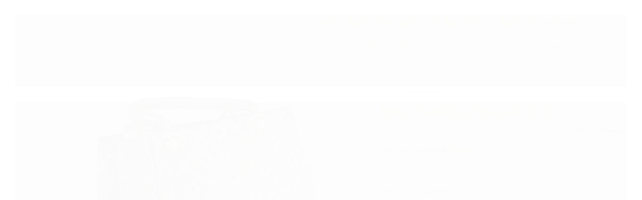

--- FILE ---
content_type: text/html; charset=utf-8
request_url: https://www.beckercalcados.com.br/bolsa-feminino-chenson-84201
body_size: 30935
content:

<!DOCTYPE html>
<html lang="pt-br">
  <head>
    <meta charset="utf-8">
    <meta content='width=device-width, initial-scale=1.0, maximum-scale=2.0' name='viewport' />
    <title>Bolsa Feminina Chenson 84201 - Becker Calçados</title>
    <meta http-equiv="X-UA-Compatible" content="IE=edge">
    <meta name="generator" content="Loja Integrada" />

    <link rel="dns-prefetch" href="https://cdn.awsli.com.br/">
    <link rel="preconnect" href="https://cdn.awsli.com.br/">
    <link rel="preconnect" href="https://fonts.googleapis.com">
    <link rel="preconnect" href="https://fonts.gstatic.com" crossorigin>

    
  
      <meta property="og:url" content="https://www.beckercalcados.com.br/bolsa-feminino-chenson-84201" />
      <meta property="og:type" content="website" />
      <meta property="og:site_name" content="Becker Calçados" />
      <meta property="og:locale" content="pt_BR" />
    
  <!-- Metadata para o facebook -->
  <meta property="og:type" content="website" />
  <meta property="og:title" content="Bolsa Feminina Chenson 84201" />
  <meta property="og:image" content="https://cdn.awsli.com.br/800x800/2498/2498396/produto/267418940/94-5eejou1bx7.png" />
  <meta name="twitter:card" content="product" />
  
  <meta name="twitter:domain" content="www.beckercalcados.com.br" />
  <meta name="twitter:url" content="https://www.beckercalcados.com.br/bolsa-feminino-chenson-84201?utm_source=twitter&utm_medium=twitter&utm_campaign=twitter" />
  <meta name="twitter:title" content="Bolsa Feminina Chenson 84201" />
  <meta name="twitter:description" content="A bolsa Chenson 84201 foi desenvolvida para agregar muito estilo aos seus looks favoritos. Ela é perfeita para te manter estilosa no dia-a-dia, além de ter o tamanho ideal para comportar todos os itens necessários. A Bolsa Feminina Chenson Em Cristal 84201 é confeccionada em PVC, contém fechamento com Zíper e forro em tecido personalizado. Apresenta compartimento para pequenos objetos, 2 Divisórias e detalhes na frente. Acabamento em costura contrastante. Acompanha Chaveiro de Ursinho Removivél. Ela possui muito espaço e elegância, tornando tudo muito mais prático!" />
  <meta name="twitter:image" content="https://cdn.awsli.com.br/300x300/2498/2498396/produto/267418940/94-5eejou1bx7.png" />
  <meta name="twitter:label1" content="Código" />
  <meta name="twitter:data1" content="39502" />
  <meta name="twitter:label2" content="Disponibilidade" />
  <meta name="twitter:data2" content="Indisponível" />


    
  
    <script>
      setTimeout(function() {
        if (typeof removePageLoading === 'function') {
          removePageLoading();
        };
      }, 7000);
    </script>
  



    

  

    <link rel="canonical" href="https://www.beckercalcados.com.br/bolsa-feminino-chenson-84201" />
  



  <meta name="description" content="A bolsa Chenson 84201 foi desenvolvida para agregar muito estilo aos seus looks favoritos. Ela é perfeita para te manter estilosa no dia-a-dia, além de ter o tamanho ideal para comportar todos os itens necessários. A Bolsa Feminina Chenson Em Cristal 84201 é confeccionada em PVC, contém fechamento com Zíper e forro em tecido personalizado. Apresenta compartimento para pequenos objetos, 2 Divisórias e detalhes na frente. Acabamento em costura contrastante. Acompanha Chaveiro de Ursinho Removivél. Ela possui muito espaço e elegância, tornando tudo muito mais prático!" />
  <meta property="og:description" content="A bolsa Chenson 84201 foi desenvolvida para agregar muito estilo aos seus looks favoritos. Ela é perfeita para te manter estilosa no dia-a-dia, além de ter o tamanho ideal para comportar todos os itens necessários. A Bolsa Feminina Chenson Em Cristal 84201 é confeccionada em PVC, contém fechamento com Zíper e forro em tecido personalizado. Apresenta compartimento para pequenos objetos, 2 Divisórias e detalhes na frente. Acabamento em costura contrastante. Acompanha Chaveiro de Ursinho Removivél. Ela possui muito espaço e elegância, tornando tudo muito mais prático!" />







  <meta name="robots" content="index, follow" />



    
      
        <link rel="shortcut icon" href="https://cdn.awsli.com.br/2498/2498396/favicon/86ecf431eb.png" />
      
      <link rel="icon" href="https://cdn.awsli.com.br/2498/2498396/favicon/86ecf431eb.png" sizes="192x192">
    
    
      <meta name="theme-color" content="#2D303C">
    

    
      <link rel="stylesheet" href="https://cdn.awsli.com.br/production/static/loja/estrutura/v1/css/all.min.css?v=a8114a3" type="text/css">
    
    <!--[if lte IE 8]><link rel="stylesheet" href="https://cdn.awsli.com.br/production/static/loja/estrutura/v1/css/ie-fix.min.css" type="text/css"><![endif]-->
    <!--[if lte IE 9]><style type="text/css">.lateral-fulbanner { position: relative; }</style><![endif]-->

    
      <link rel="stylesheet" href="https://cdn.awsli.com.br/production/static/loja/estrutura/v1/css/tema-escuro.min.css?v=a8114a3" type="text/css">
    

    
    
      <link href="https://fonts.googleapis.com/css2?family=Open%20Sans:wght@300;400;600;700&display=swap" rel="stylesheet">
    

    
      <link rel="stylesheet" href="https://cdn.awsli.com.br/production/static/loja/estrutura/v1/css/bootstrap-responsive.css?v=a8114a3" type="text/css">
      <link rel="stylesheet" href="https://cdn.awsli.com.br/production/static/loja/estrutura/v1/css/style-responsive.css?v=a8114a3">
    

    <link rel="stylesheet" href="/tema.css?v=20251010-124123">

    

    <script type="text/javascript">
      var LOJA_ID = 2498396;
      var MEDIA_URL = "https://cdn.awsli.com.br/";
      var API_URL_PUBLIC = 'https://api.awsli.com.br/';
      
        var CARRINHO_PRODS = [];
      
      var ENVIO_ESCOLHIDO = 0;
      var ENVIO_ESCOLHIDO_CODE = 0;
      var CONTRATO_INTERNACIONAL = false;
      var CONTRATO_BRAZIL = !CONTRATO_INTERNACIONAL;
      var IS_STORE_ASYNC = true;
      var IS_CLIENTE_ANONIMO = false;
    </script>

    

    <!-- Editor Visual -->
    

    <script>
      

      const isPreview = JSON.parse(sessionStorage.getItem('preview', true));
      if (isPreview) {
        const url = location.href
        location.search === '' && url + (location.search = '?preview=None')
      }
    </script>

    
      <script src="https://cdn.awsli.com.br/production/static/loja/estrutura/v1/js/all.min.js?v=a8114a3"></script>
    
    <!-- HTML5 shim and Respond.js IE8 support of HTML5 elements and media queries -->
    <!--[if lt IE 9]>
      <script src="https://oss.maxcdn.com/html5shiv/3.7.2/html5shiv.min.js"></script>
      <script src="https://oss.maxcdn.com/respond/1.4.2/respond.min.js"></script>
    <![endif]-->

    <link rel="stylesheet" href="https://cdn.awsli.com.br/production/static/loja/estrutura/v1/css/slick.min.css" type="text/css">
    <script src="https://cdn.awsli.com.br/production/static/loja/estrutura/v1/js/slick.min.js?v=a8114a3"></script>
    <link rel="stylesheet" href="https://cdn.awsli.com.br/production/static/css/jquery.fancybox.min.css" type="text/css" />
    <script src="https://cdn.awsli.com.br/production/static/js/jquery/jquery.fancybox.pack.min.js"></script>

    
    

  
  <link rel="stylesheet" href="https://cdn.awsli.com.br/production/static/loja/estrutura/v1/css/imagezoom.min.css" type="text/css">
  <script src="https://cdn.awsli.com.br/production/static/loja/estrutura/v1/js/jquery.imagezoom.min.js"></script>

  <script type="text/javascript">
    var PRODUTO_ID = '267418940';
    var URL_PRODUTO_FRETE_CALCULAR = 'https://www.beckercalcados.com.br/carrinho/frete';
    var variacoes = [{267419285: [139500, 425652]}];
    var grades = [32769, 8945];
    var imagem_grande = "https://cdn.awsli.com.br/2500x2500/2498/2498396/produto/267418940/94-5eejou1bx7.png";
    var produto_grades_imagens = {425652: [166355206]};
    var produto_preco_sob_consulta = false;
    var produto_preco = 197.99;
  </script>
  <script type="text/javascript" src="https://cdn.awsli.com.br/production/static/loja/estrutura/v1/js/produto.min.js?v=a8114a3"></script>
  <script type="text/javascript" src="https://cdn.awsli.com.br/production/static/loja/estrutura/v1/js/eventos-pixel-produto.min.js?v=a8114a3"></script>


    
      
        <!-- Global site tag (gtag.js) - Google Analytics -->
<script async src="https://www.googletagmanager.com/gtag/js?l=LIgtagDataLayer&id=	G-NSBNJGGWKS"></script>
<script>
  window.LIgtagDataLayer = window.LIgtagDataLayer || [];
  function LIgtag(){LIgtagDataLayer.push(arguments);}
  LIgtag('js', new Date());

  LIgtag('set', {
    'currency': 'BRL',
    'country': 'BR'
  });
  LIgtag('config', '	G-NSBNJGGWKS');
  LIgtag('config', 'AW-823480363');

  if(window.performance) {
    var timeSincePageLoad = Math.round(performance.now());
    LIgtag('event', 'timing_complete', {
      'name': 'load',
      'time': timeSincePageLoad
    });
  }

  $(document).on('li_view_home', function(_, eventID) {
    LIgtag('event', 'view_home');
  });

  $(document).on('li_select_product', function(_, eventID, data) {
    LIgtag('event', 'select_item', data);
  });

  $(document).on('li_start_contact', function(_, eventID, value) {
    LIgtag('event', 'start_contact', {
      value
    });
  });

  $(document).on('li_view_catalog', function(_, eventID) {
    LIgtag('event', 'view_catalog');
  });

  $(document).on('li_search', function(_, eventID, search_term) {
    LIgtag('event', 'search', {
      search_term
    });
  });

  $(document).on('li_filter_products', function(_, eventID, data) {
    LIgtag('event', 'filter_products', data);
  });

  $(document).on('li_sort_products', function(_, eventID, value) {
    LIgtag('event', 'sort_products', {
      value
    });
  });

  $(document).on('li_view_product', function(_, eventID, item) {
    LIgtag('event', 'view_item', {
      items: [item]
    });
  });

  $(document).on('li_select_variation', function(_, eventID, data) {
    LIgtag('event', 'select_variation', data);
  });

  $(document).on('li_calculate_shipping', function(_, eventID, data) {
    LIgtag('event', 'calculate_shipping', {
      zipcode: data.zipcode
    });
  });

  $(document).on('li_view_cart', function(_, eventID, data) {
    LIgtag('event', 'view_cart', data);
  });

  $(document).on('li_add_to_cart', function(_, eventID, data) {
    LIgtag('event', 'add_to_cart', {
      items: data.items
    });
  });

  $(document).on('li_apply_coupon', function(_, eventID, value) {
    LIgtag('event', 'apply_coupon', {
      value
    });
  });

  $(document).on('li_change_quantity', function(_, eventID, item) {
    LIgtag('event', 'change_quantity', {
      items: [item]
    });
  });

  $(document).on('li_remove_from_cart', function(_, eventID, item) {
    LIgtag('event', 'remove_from_cart', {
      items: [item]
    });
  });

  $(document).on('li_return_home', function(_, eventID) {
    LIgtag('event', 'return_home');
  });

  $(document).on('li_view_checkout', function(_, eventID, data) {
    LIgtag('event', 'begin_checkout', data);
  });

  $(document).on('li_login', function(_, eventID) {
    LIgtag('event', 'login');
  });

  $(document).on('li_change_address', function(_, eventID, value) {
    LIgtag('event', 'change_address', {
      value
    });
  });

  $(document).on('li_change_shipping', function(_, eventID, data) {
    LIgtag('event', 'add_shipping_info', data);
  });

  $(document).on('li_change_payment', function(_, eventID, data) {
    LIgtag('event', 'add_payment_info', data);
  });

  $(document).on('li_start_purchase', function(_, eventID) {
    LIgtag('event', 'start_purchase');
  });

  $(document).on('li_checkout_error', function(_, eventID, value) {
    LIgtag('event', 'checkout_error', {
      value
    });
  });

  $(document).on('li_purchase', function(_, eventID, data) {
    LIgtag('event', 'purchase', data);

    
      LIgtag('event', 'conversion', {
        send_to: 'AW-823480363/j-9bCIXy1NIaEKug1YgD',
        value: data.value,
        currency: data.currency,
        transaction_id: data.transaction_id
      });
    
  });
</script>
      
        <!-- Facebook Pixel Code -->
<script>
!function(f,b,e,v,n,t,s){if(f.fbq)return;n=f.fbq=function(){n.callMethod?
n.callMethod.apply(n,arguments):n.queue.push(arguments)};if(!f._fbq)f._fbq=n;
n.push=n;n.loaded=!0;n.version='2.0';n.queue=[];t=b.createElement(e);t.async=!0;
t.src=v;s=b.getElementsByTagName(e)[0];s.parentNode.insertBefore(t,s)}(window,
document,'script','https://connect.facebook.net/en_US/fbevents.js');

fbq('init', '1946044225485213');
fbq('track', "PageView");


  fbq('track', 'ViewContent', {
    
      content_type: 'product_group',
    
    content_ids: ['39502'],
    content_name: 'Bolsa Feminina Chenson 84201',
    value: 197.99,
    currency: 'BRL'
  });



</script>
<noscript><img height="1" width="1" style="display:none"
src="https://www.facebook.com/tr?id=1946044225485213&ev=PageView&noscript=1"
/></noscript>
<!-- End Facebook Pixel Code -->
      
        
      
        
      
    

    
<script>
  var url = '/_events/api/setEvent';

  var sendMetrics = function(event, user = {}) {
    var unique_identifier = uuidv4();

    try {
      var data = {
        request: {
          id: unique_identifier,
          environment: 'production'
        },
        store: {
          id: 2498396,
          name: 'Becker Calçados',
          test_account: false,
          has_meta_app: window.has_meta_app ?? false,
          li_search: true
        },
        device: {
          is_mobile: /Mobi/.test(window.navigator.userAgent),
          user_agent: window.navigator.userAgent,
          ip: '###device_ip###'
        },
        page: {
          host: window.location.hostname,
          path: window.location.pathname,
          search: window.location.search,
          type: 'product',
          title: document.title,
          referrer: document.referrer
        },
        timestamp: '###server_timestamp###',
        user_timestamp: new Date().toISOString(),
        event,
        origin: 'store'
      };

      if (window.performance) {
        var [timing] = window.performance.getEntriesByType('navigation');

        data['time'] = {
          server_response: Math.round(timing.responseStart - timing.requestStart)
        };
      }

      var _user = {},
          user_email_cookie = $.cookie('user_email'),
          user_data_cookie = $.cookie('LI-UserData');

      if (user_email_cookie) {
        var user_email = decodeURIComponent(user_email_cookie);

        _user['email'] = user_email;
      }

      if (user_data_cookie) {
        var user_data = JSON.parse(user_data_cookie);

        _user['logged'] = user_data.logged;
        _user['id'] = user_data.id ?? undefined;
      }

      $.each(user, function(key, value) {
        _user[key] = value;
      });

      if (!$.isEmptyObject(_user)) {
        data['user'] = _user;
      }

      try {
        var session_identifier = $.cookie('li_session_identifier');

        if (!session_identifier) {
          session_identifier = uuidv4();
        };

        var expiration_date = new Date();

        expiration_date.setTime(expiration_date.getTime() + (30 * 60 * 1000)); // 30 minutos

        $.cookie('li_session_identifier', session_identifier, {
          expires: expiration_date,
          path: '/'
        });

        data['session'] = {
          id: session_identifier
        };
      } catch (err) { }

      try {
        var user_session_identifier = $.cookie('li_user_session_identifier');

        if (!user_session_identifier) {
          user_session_identifier = uuidv4();

          $.cookie('li_user_session_identifier', user_session_identifier, {
            path: '/'
          });
        };

        data['user_session'] = {
          id: user_session_identifier
        };
      } catch (err) { }

      var _cookies = {},
          fbc = $.cookie('_fbc'),
          fbp = $.cookie('_fbp');

      if (fbc) {
        _cookies['fbc'] = fbc;
      }

      if (fbp) {
        _cookies['fbp'] = fbp;
      }

      if (!$.isEmptyObject(_cookies)) {
        data['session']['cookies'] = _cookies;
      }

      try {
        var ab_test_cookie = $.cookie('li_ab_test_running');

        if (ab_test_cookie) {
          var ab_test = JSON.parse(atob(ab_test_cookie));

          if (ab_test.length) {
            data['store']['ab_test'] = ab_test;
          }
        }
      } catch (err) { }

      var _utm = {};

      $.each(sessionStorage, function(key, value) {
        if (key.startsWith('utm_')) {
          var name = key.split('_')[1];

          _utm[name] = value;
        }
      });

      if (!$.isEmptyObject(_utm)) {
        data['session']['utm'] = _utm;
      }

      var controller = new AbortController();

      setTimeout(function() {
        controller.abort();
      }, 5000);

      fetch(url, {
        keepalive: true,
        method: 'POST',
        headers: {
          'Content-Type': 'application/json'
        },
        body: JSON.stringify({ data }),
        signal: controller.signal
      });
    } catch (err) { }

    return unique_identifier;
  }
</script>

    
<script>
  (function() {
    var initABTestHandler = function() {
      try {
        if ($.cookie('li_ab_test_running')) {
          return
        };
        var running_tests = [];

        
        
        
        

        var running_tests_to_cookie = JSON.stringify(running_tests);
        running_tests_to_cookie = btoa(running_tests_to_cookie);
        $.cookie('li_ab_test_running', running_tests_to_cookie, {
          path: '/'
        });

        
        if (running_tests.length > 0) {
          setTimeout(function() {
            $.ajax({
              url: "/conta/status"
            });
          }, 500);
        };

      } catch (err) { }
    }
    setTimeout(initABTestHandler, 500);
  }());
</script>

    
<script>
  $(function() {
    // Clicar em um produto
    $('.listagem-item').click(function() {
      var row, column;

      var $list = $(this).closest('[data-produtos-linha]'),
          index = $(this).closest('li').index();

      if($list.find('.listagem-linha').length === 1) {
        var productsPerRow = $list.data('produtos-linha');

        row = Math.floor(index / productsPerRow) + 1;
        column = (index % productsPerRow) + 1;
      } else {
        row = $(this).closest('.listagem-linha').index() + 1;
        column = index + 1;
      }

      var body = {
        item_id: $(this).attr('data-id'),
        item_sku: $(this).find('.produto-sku').text(),
        item_name: $(this).find('.nome-produto').text().trim(),
        item_row: row,
        item_column: column
      };

      var eventID = sendMetrics({
        type: 'event',
        name: 'select_product',
        data: body
      });

      $(document).trigger('li_select_product', [eventID, body]);
    });

    // Clicar no "Fale Conosco"
    $('#modalContato').on('show', function() {
      var value = 'Fale Conosco';

      var eventID = sendMetrics({
        type: 'event',
        name: 'start_contact',
        data: { text: value }
      });

      $(document).trigger('li_start_contact', [eventID, value]);
    });

    // Clicar no WhatsApp
    $('.li-whatsapp a').click(function() {
      var value = 'WhatsApp';

      var eventID = sendMetrics({
        type: 'event',
        name: 'start_contact',
        data: { text: value }
      });

      $(document).trigger('li_start_contact', [eventID, value]);
    });

    
      // Visualizar o produto
      var body = {
        item_id: '267418940',
        item_sku: '39502',
        item_name: 'Bolsa Feminina Chenson 84201',
        item_category: 'Acessórios',
        item_type: 'product_group',
        
          full_price: 197.99,
          promotional_price: null,
          price: 197.99,
        
        quantity: 1
      };

      var params = new URLSearchParams(window.location.search),
          recommendation_shelf = null,
          recommendation = {};

      if (
        params.has('recomendacao_id') &&
        params.has('email_ref') &&
        params.has('produtos_recomendados')
      ) {
        recommendation['email'] = {
          id: params.get('recomendacao_id'),
          email_id: params.get('email_ref'),
          products: $.map(params.get('produtos_recomendados').split(','), function(value) {
            return parseInt(value)
          })
        };
      }

      if (recommendation_shelf) {
        recommendation['shelf'] = recommendation_shelf;
      }

      if (!$.isEmptyObject(recommendation)) {
        body['recommendation'] = recommendation;
      }

      var eventID = sendMetrics({
        type: 'pageview',
        name: 'view_product',
        data: body
      });

      $(document).trigger('li_view_product', [eventID, body]);

      // Calcular frete
      $('#formCalcularCep').submit(function() {
        $(document).ajaxSuccess(function(event, xhr, settings) {
          try {
            var url = new URL(settings.url);

            if(url.pathname !== '/carrinho/frete') return;

            var data = xhr.responseJSON;

            if(data.error) return;

            var params = url.searchParams;

            var body = {
              zipcode: params.get('cep'),
              deliveries: $.map(data, function(delivery) {
                if(delivery.msgErro) return;

                return {
                  id: delivery.id,
                  name: delivery.name,
                  price: delivery.price,
                  delivery_time: delivery.deliveryTime
                };
              })
            };

            var eventID = sendMetrics({
              type: 'event',
              name: 'calculate_shipping',
              data: body
            });

            $(document).trigger('li_calculate_shipping', [eventID, body]);

            $(document).off('ajaxSuccess');
          } catch(error) {}
        });
      });

      // Visualizar compre junto
      $(document).on('buy_together_ready', function() {
        var $buyTogether = $('.compre-junto');

        var observer = new IntersectionObserver(function(entries) {
          entries.forEach(function(entry) {
            if(entry.isIntersecting) {
              var body = {
                title: $buyTogether.find('.compre-junto__titulo').text(),
                id: $buyTogether.data('id'),
                items: $buyTogether.find('.compre-junto__produto').map(function() {
                  var $product = $(this);

                  return {
                    item_id: $product.attr('data-id'),
                    item_sku: $product.attr('data-code'),
                    item_name: $product.find('.compre-junto__nome').text(),
                    full_price: $product.find('.compre-junto__preco--regular').data('price') || null,
                    promotional_price: $product.find('.compre-junto__preco--promocional').data('price') || null
                  };
                }).get()
              };

              var eventID = sendMetrics({
                type: 'event',
                name: 'view_buy_together',
                data: body
              });

              $(document).trigger('li_view_buy_together', [eventID, body]);

              observer.disconnect();
            }
          });
        }, { threshold: 1.0 });

        observer.observe($buyTogether.get(0));

        $('.compre-junto__atributo--grade').click(function(event) {
          if(!event.originalEvent) return;

          var body = {
            grid_name: $(this).closest('.compre-junto__atributos').data('grid'),
            variation_name: $(this).data('variation')
          };

          var eventID = sendMetrics({
            type: 'event',
            name: 'select_buy_together_variation',
            data: body
          });

          $(document).trigger('li_select_buy_together_variation', [eventID, body]);
        });

        $('.compre-junto__atributo--lista').change(function(event) {
          if(!event.originalEvent) return;

          var $selectedOption = $(this).find('option:selected');

          if(!$selectedOption.is('[value]')) return;

          var body = {
            grid_name: $(this).closest('.compre-junto__atributos').data('grid'),
            variation_name: $selectedOption.text()
          };

          var eventID = sendMetrics({
            type: 'event',
            name: 'select_buy_together_variation',
            data: body
          });

          $(document).trigger('li_select_buy_together_variation', [eventID, body]);
        });
      });

      // Selecionar uma variação
      $('.atributo-item').click(function(event) {
        if(!event.originalEvent) return;

        var body = {
          grid_name: $(this).data('grade-nome'),
          variation_name: $(this).data('variacao-nome')
        };

        var eventID = sendMetrics({
          type: 'event',
          name: 'select_variation',
          data: body
        });

        $(document).trigger('li_select_variation', [eventID, body]);
      });
    
  });
</script>


    
	<!-- lojaintegrada-google-shopping -->
  
      <meta name="google-site-verification" content="RcZazsmyXRFCWdi5xvIicXZKGLDDs0p1beePZoVAbTA" />
  


    
      
        <link href="//cdn.awsli.com.br/temasv2/4393/__theme_custom.css?v=1753453396" rel="stylesheet" type="text/css">
<script src="//cdn.awsli.com.br/temasv2/4393/__theme_custom.js?v=1753453396"></script>
      
    

    
      <link rel="stylesheet" href="/avancado.css?v=20251010-124123" type="text/css" />
    

    
      
        <script defer async src="https://analytics.tiktok.com/i18n/pixel/sdk.js?sdkid=D29N7TRC77U3V81Q2AB0"></script>
      

      
        <script type="text/javascript">
          !function (w, d, t) {
            w.TiktokAnalyticsObject=t;
            var ttq=w[t]=w[t]||[];
            ttq.methods=["page","track","identify","instances","debug","on","off","once","ready","alias","group","enableCookie","disableCookie"];
            ttq.setAndDefer=function(t,e){
              t[e]=function(){
                t.push([e].concat(Array.prototype.slice.call(arguments,0)))
              }
            }
            for(var i=0;i<ttq.methods.length;i++)
              ttq.setAndDefer(ttq,ttq.methods[i]);
          }(window, document, 'ttq');

          window.LI_TIKTOK_PIXEL_ENABLED = true;
        </script>
      

      
    

    
  <link rel="manifest" href="/manifest.json" />




  </head>
  <body class="pagina-produto produto-267418940 tema-transparente  ">
    <div id="fb-root"></div>
    
  
    <div id="full-page-loading">
      <div class="conteiner" style="height: 100%;">
        <div class="loading-placeholder-content">
          <div class="loading-placeholder-effect loading-placeholder-header"></div>
          <div class="loading-placeholder-effect loading-placeholder-body"></div>
        </div>
      </div>
      <script>
        var is_full_page_loading = true;
        function removePageLoading() {
          if (is_full_page_loading) {
            try {
              $('#full-page-loading').remove();
            } catch(e) {}
            try {
              var div_loading = document.getElementById('full-page-loading');
              if (div_loading) {
                div_loading.remove();
              };
            } catch(e) {}
            is_full_page_loading = false;
          };
        };
        $(function() {
          setTimeout(function() {
            removePageLoading();
          }, 1);
        });
      </script>
      <style>
        #full-page-loading { position: fixed; z-index: 9999999; margin: auto; top: 0; left: 0; bottom: 0; right: 0; }
        #full-page-loading:before { content: ''; display: block; position: fixed; top: 0; left: 0; width: 100%; height: 100%; background: rgba(255, 255, 255, .98); background: radial-gradient(rgba(255, 255, 255, .99), rgba(255, 255, 255, .98)); }
        .loading-placeholder-content { height: 100%; display: flex; flex-direction: column; position: relative; z-index: 1; }
        .loading-placeholder-effect { background-color: #F9F9F9; border-radius: 5px; width: 100%; animation: pulse-loading 1.5s cubic-bezier(0.4, 0, 0.6, 1) infinite; }
        .loading-placeholder-content .loading-placeholder-body { flex-grow: 1; margin-bottom: 30px; }
        .loading-placeholder-content .loading-placeholder-header { height: 20%; min-height: 100px; max-height: 200px; margin: 30px 0; }
        @keyframes pulse-loading{50%{opacity:.3}}
      </style>
    </div>
  



    
      
        




<div class="barra-inicial fundo-secundario">
  <div class="conteiner">
    <div class="row-fluid">
      <div class="lista-redes span3 hidden-phone">
        
          <ul>
            
              <li>
                <a href="https://facebook.com/Beckercalcados/" target="_blank" aria-label="Siga nos no Facebook"><i class="icon-facebook"></i></a>
              </li>
            
            
            
            
            
              <li>
                <a href="https://instagram.com/beckercalcados/?hl=pt" target="_blank" aria-label="Siga nos no Instagram"><i class="icon-instagram"></i></a>
              </li>
            
            
            
          </ul>
        
      </div>
      <div class="canais-contato span9">
        <ul>
          <li class="hidden-phone">
            <a href="#modalContato" data-toggle="modal" data-target="#modalContato">
              <i class="icon-comment"></i>
              Fale Conosco
            </a>
          </li>
          
            <li>
              <span>
                <i class="icon-phone"></i>Telefone: (11) 2155-1443
              </span>
            </li>
          
          
            <li class="tel-whatsapp">
              <span>
                <i class="fa fa-whatsapp"></i>Whatsapp: (11) 99592-5728
              </span>
            </li>
          
          
        </ul>
      </div>
    </div>
  </div>
</div>

      
    

    <div class="conteiner-principal">
      
        
          
<div id="cabecalho">

  <div class="atalhos-mobile visible-phone fundo-secundario borda-principal">
    <ul>

      <li><a href="https://www.beckercalcados.com.br/" class="icon-home"> </a></li>
      
      <li class="fundo-principal"><a href="https://www.beckercalcados.com.br/carrinho/index" class="icon-shopping-cart"> </a></li>
      
      
        <li class="menu-user-logged" style="display: none;"><a href="https://www.beckercalcados.com.br/conta/logout" class="icon-signout menu-user-logout"> </a></li>
      
      
      <li><a href="https://www.beckercalcados.com.br/conta/index" class="icon-user"> </a></li>
      
      <li class="vazia"><span>&nbsp;</span></li>

    </ul>
  </div>

  <div class="conteiner">
    <div class="row-fluid">
      <div class="span3">
        <h2 class="logo cor-secundaria">
          <a href="https://www.beckercalcados.com.br/" title="Becker Calçados">
            
            <img src="https://cdn.awsli.com.br/400x300/2498/2498396/logo/4-5f05570it4.png" alt="Becker Calçados" />
            
          </a>
        </h2>


      </div>

      <div class="conteudo-topo span9">
        <div class="superior row-fluid hidden-phone">
          <div class="span8">
            
              
                <div class="btn-group menu-user-logged" style="display: none;">
                  <a href="https://www.beckercalcados.com.br/conta/index" class="botao secundario pequeno dropdown-toggle" data-toggle="dropdown">
                    Olá, <span class="menu-user-name"></span>
                    <span class="icon-chevron-down"></span>
                  </a>
                  <ul class="dropdown-menu">
                    <li>
                      <a href="https://www.beckercalcados.com.br/conta/index" title="Minha conta">Minha conta</a>
                    </li>
                    
                      <li>
                        <a href="https://www.beckercalcados.com.br/conta/pedido/listar" title="Minha conta">Meus pedidos</a>
                      </li>
                    
                    <li>
                      <a href="https://www.beckercalcados.com.br/conta/favorito/listar" title="Meus favoritos">Meus favoritos</a>
                    </li>
                    <li>
                      <a href="https://www.beckercalcados.com.br/conta/logout" title="Sair" class="menu-user-logout">Sair</a>
                    </li>
                  </ul>
                </div>
              
              
                <a href="https://www.beckercalcados.com.br/conta/login" class="bem-vindo cor-secundaria menu-user-welcome">
                  Bem-vindo, <span class="cor-principal">identifique-se</span> para fazer pedidos
                </a>
              
            
          </div>
          <div class="span4">
            <ul class="acoes-conta borda-alpha">
              
                <li>
                  <i class="icon-list fundo-principal"></i>
                  <a href="https://www.beckercalcados.com.br/conta/pedido/listar" class="cor-secundaria">Meus Pedidos</a>
                </li>
              
              
                <li>
                  <i class="icon-user fundo-principal"></i>
                  <a href="https://www.beckercalcados.com.br/conta/index" class="cor-secundaria">Minha Conta</a>
                </li>
              
            </ul>
          </div>
        </div>

        <div class="inferior row-fluid ">
          <div class="span8 busca-mobile">
            <a href="javascript:;" class="atalho-menu visible-phone icon-th botao principal"> </a>

            <div class="busca borda-alpha">
              <form id="form-buscar" action="/buscar" method="get">
                <input id="auto-complete" type="text" name="q" placeholder="Digite o que você procura" value="" autocomplete="off" maxlength="255" />
                <button class="botao botao-busca icon-search fundo-secundario" aria-label="Buscar"></button>
              </form>
            </div>

          </div>

          
            <div class="span4 hidden-phone">
              

  <div class="carrinho vazio">
    
      <a href="https://www.beckercalcados.com.br/carrinho/index">
        <i class="icon-shopping-cart fundo-principal"></i>
        <strong class="qtd-carrinho titulo cor-secundaria" style="display: none;">0</strong>
        <span style="display: none;">
          
            <b class="titulo cor-secundaria"><span>Meu Carrinho</span></b>
          
          <span class="cor-secundaria">Produtos adicionados</span>
        </span>
        
          <span class="titulo cor-secundaria vazio-text">Carrinho vazio</span>
        
      </a>
    
    <div class="carrinho-interno-ajax"></div>
  </div>
  
<div class="minicart-placeholder" style="display: none;">
  <div class="carrinho-interno borda-principal">
    <ul>
      <li class="minicart-item-modelo">
        
          <div class="preco-produto com-promocao destaque-preco ">
            <div>
              <s class="preco-venda">
                R$ --PRODUTO_PRECO_DE--
              </s>
              <strong class="preco-promocional cor-principal">
                R$ --PRODUTO_PRECO_POR--
              </strong>
            </div>
          </div>
        
        <a data-href="--PRODUTO_URL--" class="imagem-produto">
          <img data-src="https://cdn.awsli.com.br/64x64/--PRODUTO_IMAGEM--" alt="--PRODUTO_NOME--" />
        </a>
        <a data-href="--PRODUTO_URL--" class="nome-produto cor-secundaria">
          --PRODUTO_NOME--
        </a>
        <div class="produto-sku hide">--PRODUTO_SKU--</div>
      </li>
    </ul>
    <div class="carrinho-rodape">
      <span class="carrinho-info">
        
          <i>--CARRINHO_QUANTIDADE-- produto no carrinho</i>
        
        
          
            <span class="carrino-total">
              Total: <strong class="titulo cor-principal">R$ --CARRINHO_TOTAL_ITENS--</strong>
            </span>
          
        
      </span>
      <a href="https://www.beckercalcados.com.br/carrinho/index" class="botao principal">
        
          <i class="icon-shopping-cart"></i>Ir para o carrinho
        
      </a>
    </div>
  </div>
</div>



            </div>
          
        </div>

      </div>
    </div>
    


  
    
      
<div class="menu superior">
  <ul class="nivel-um">
    


    

  


    
      <li class="categoria-id-18263463 com-filho borda-principal">
        <a href="https://www.beckercalcados.com.br/feminino" title="Feminino">
          <strong class="titulo cor-secundaria">Feminino</strong>
          
            <i class="icon-chevron-down fundo-secundario"></i>
          
        </a>
        
          <ul class="nivel-dois borda-alpha">
            

  <li class="categoria-id-20435082 ">
    <a href="https://www.beckercalcados.com.br/birken" title="Birken">
      
      Birken
    </a>
    
  </li>

  <li class="categoria-id-18724783 com-filho">
    <a href="https://www.beckercalcados.com.br/bota-" title="Bota">
      
        <i class="icon-chevron-right fundo-secundario"></i>
      
      Bota
    </a>
    
      <ul class="nivel-tres">
        
          

  <li class="categoria-id-18725331 ">
    <a href="https://www.beckercalcados.com.br/bota-cano-alto" title="Bota Cano Alto">
      
      Bota Cano Alto
    </a>
    
  </li>

  <li class="categoria-id-18725335 ">
    <a href="https://www.beckercalcados.com.br/bota-cano-baixo" title="Bota Cano Baixo">
      
      Bota Cano Baixo
    </a>
    
  </li>

  <li class="categoria-id-18724788 ">
    <a href="https://www.beckercalcados.com.br/coturno" title="Coturno">
      
      Coturno
    </a>
    
  </li>

  <li class="categoria-id-18725337 ">
    <a href="https://www.beckercalcados.com.br/montaria" title="Montaria">
      
      Montaria
    </a>
    
  </li>


        
      </ul>
    
  </li>

  <li class="categoria-id-18648755 ">
    <a href="https://www.beckercalcados.com.br/chinelo-18648755" title="Chinelo">
      
      Chinelo
    </a>
    
  </li>

  <li class="categoria-id-19626617 ">
    <a href="https://www.beckercalcados.com.br/clogue-19626617" title="Clogue">
      
      Clogue
    </a>
    
  </li>

  <li class="categoria-id-19621829 ">
    <a href="https://www.beckercalcados.com.br/couro" title="Couro">
      
      Couro
    </a>
    
  </li>

  <li class="categoria-id-18724793 ">
    <a href="https://www.beckercalcados.com.br/mocassin" title="Mocassim">
      
      Mocassim
    </a>
    
  </li>

  <li class="categoria-id-18724796 ">
    <a href="https://www.beckercalcados.com.br/mule" title="Mule">
      
      Mule
    </a>
    
  </li>

  <li class="categoria-id-19463618 ">
    <a href="https://www.beckercalcados.com.br/papety-19463618" title="Papety">
      
      Papety
    </a>
    
  </li>

  <li class="categoria-id-18724800 ">
    <a href="https://www.beckercalcados.com.br/peep-toe" title="Peep Toe">
      
      Peep Toe
    </a>
    
  </li>

  <li class="categoria-id-18724801 ">
    <a href="https://www.beckercalcados.com.br/rasteira" title="Rasteira">
      
      Rasteira
    </a>
    
  </li>

  <li class="categoria-id-18724803 ">
    <a href="https://www.beckercalcados.com.br/sandalia-" title="Sandália">
      
      Sandália
    </a>
    
  </li>

  <li class="categoria-id-18724820 ">
    <a href="https://www.beckercalcados.com.br/sapatilha" title="Sapatilha">
      
      Sapatilha
    </a>
    
  </li>

  <li class="categoria-id-18724807 ">
    <a href="https://www.beckercalcados.com.br/sapato--" title="Sapato">
      
      Sapato
    </a>
    
  </li>

  <li class="categoria-id-19660156 ">
    <a href="https://www.beckercalcados.com.br/scarpin-19660156" title="Scarpin">
      
      Scarpin
    </a>
    
  </li>

  <li class="categoria-id-18724810 ">
    <a href="https://www.beckercalcados.com.br/tamanco" title="Tamanco">
      
      Tamanco
    </a>
    
  </li>

  <li class="categoria-id-18417205 com-filho">
    <a href="https://www.beckercalcados.com.br/tenis-18417205" title="Tênis">
      
        <i class="icon-chevron-right fundo-secundario"></i>
      
      Tênis
    </a>
    
      <ul class="nivel-tres">
        
          

  <li class="categoria-id-23373451 ">
    <a href="https://www.beckercalcados.com.br/slip-on-23373451" title="Slip On">
      
      Slip On
    </a>
    
  </li>


        
      </ul>
    
  </li>


          </ul>
        
      </li>
    
      <li class="categoria-id-18263462 com-filho borda-principal">
        <a href="https://www.beckercalcados.com.br/masculino" title="Masculino">
          <strong class="titulo cor-secundaria">Masculino</strong>
          
            <i class="icon-chevron-down fundo-secundario"></i>
          
        </a>
        
          <ul class="nivel-dois borda-alpha">
            

  <li class="categoria-id-18724745 ">
    <a href="https://www.beckercalcados.com.br/bota" title="Bota">
      
      Bota
    </a>
    
  </li>

  <li class="categoria-id-18724744 ">
    <a href="https://www.beckercalcados.com.br/chinelo" title="Chinelo">
      
      Chinelo
    </a>
    
  </li>

  <li class="categoria-id-18724748 ">
    <a href="https://www.beckercalcados.com.br/chuteira" title="Chuteira">
      
      Chuteira
    </a>
    
  </li>

  <li class="categoria-id-19655130 ">
    <a href="https://www.beckercalcados.com.br/clogue-19655130" title="Clogue">
      
      Clogue
    </a>
    
  </li>

  <li class="categoria-id-19469290 ">
    <a href="https://www.beckercalcados.com.br/mocassim-19469290" title="Mocassim">
      
      Mocassim
    </a>
    
  </li>

  <li class="categoria-id-18724749 ">
    <a href="https://www.beckercalcados.com.br/papety" title="Papety">
      
      Papety
    </a>
    
  </li>

  <li class="categoria-id-18724751 ">
    <a href="https://www.beckercalcados.com.br/sandalia" title="Sandália">
      
      Sandália
    </a>
    
  </li>

  <li class="categoria-id-18724753 ">
    <a href="https://www.beckercalcados.com.br/sapatenis" title="Sapatênis">
      
      Sapatênis
    </a>
    
  </li>

  <li class="categoria-id-18724755 ">
    <a href="https://www.beckercalcados.com.br/sapato-" title="Sapato Social">
      
      Sapato Social
    </a>
    
  </li>

  <li class="categoria-id-18724757 ">
    <a href="https://www.beckercalcados.com.br/society" title="Society">
      
      Society
    </a>
    
  </li>

  <li class="categoria-id-18724759 ">
    <a href="https://www.beckercalcados.com.br/tenis" title="Tênis">
      
      Tênis
    </a>
    
  </li>


          </ul>
        
      </li>
    
      <li class="categoria-id-18263474 com-filho borda-principal">
        <a href="https://www.beckercalcados.com.br/infantil" title="Infantil">
          <strong class="titulo cor-secundaria">Infantil</strong>
          
            <i class="icon-chevron-down fundo-secundario"></i>
          
        </a>
        
          <ul class="nivel-dois borda-alpha">
            

  <li class="categoria-id-22881914 com-filho">
    <a href="https://www.beckercalcados.com.br/meninas" title="Meninas">
      
        <i class="icon-chevron-right fundo-secundario"></i>
      
      Meninas
    </a>
    
      <ul class="nivel-tres">
        
          

  <li class="categoria-id-22881932 ">
    <a href="https://www.beckercalcados.com.br/bota---" title="Bota">
      
      Bota
    </a>
    
  </li>

  <li class="categoria-id-22881936 ">
    <a href="https://www.beckercalcados.com.br/chinelo--" title="Chinelo">
      
      Chinelo
    </a>
    
  </li>

  <li class="categoria-id-19626410 ">
    <a href="https://www.beckercalcados.com.br/coturno-19626410" title="Coturno">
      
      Coturno
    </a>
    
  </li>

  <li class="categoria-id-20435084 ">
    <a href="https://www.beckercalcados.com.br/flatform-" title="Flatform">
      
      Flatform
    </a>
    
  </li>

  <li class="categoria-id-18625589 ">
    <a href="https://www.beckercalcados.com.br/sandalia-18625589" title="Sandália">
      
      Sandália
    </a>
    
  </li>

  <li class="categoria-id-19626534 ">
    <a href="https://www.beckercalcados.com.br/sapatilha-19626534" title="Sapatilha">
      
      Sapatilha
    </a>
    
  </li>

  <li class="categoria-id-19626596 ">
    <a href="https://www.beckercalcados.com.br/tamanco-19626596" title="Tamanco">
      
      Tamanco
    </a>
    
  </li>

  <li class="categoria-id-22881929 ">
    <a href="https://www.beckercalcados.com.br/tenis--" title="Tênis">
      
      Tênis
    </a>
    
  </li>


        
      </ul>
    
  </li>

  <li class="categoria-id-22881906 com-filho">
    <a href="https://www.beckercalcados.com.br/meninos" title="Meninos">
      
        <i class="icon-chevron-right fundo-secundario"></i>
      
      Meninos
    </a>
    
      <ul class="nivel-tres">
        
          

  <li class="categoria-id-18724813 ">
    <a href="https://www.beckercalcados.com.br/bota--" title="Bota">
      
      Bota
    </a>
    
  </li>

  <li class="categoria-id-18724814 ">
    <a href="https://www.beckercalcados.com.br/chinelo-" title="Chinelo">
      
      Chinelo
    </a>
    
  </li>

  <li class="categoria-id-19626885 ">
    <a href="https://www.beckercalcados.com.br/chuteira-19626885" title="Chuteira">
      
      Chuteira
    </a>
    
  </li>

  <li class="categoria-id-19627024 ">
    <a href="https://www.beckercalcados.com.br/clogue-19627024" title="Clogue">
      
      Clogue
    </a>
    
  </li>

  <li class="categoria-id-18724815 ">
    <a href="https://www.beckercalcados.com.br/papety-" title="Papety">
      
      Papety
    </a>
    
  </li>

  <li class="categoria-id-19724405 ">
    <a href="https://www.beckercalcados.com.br/sapato-19724405" title="Sapato">
      
      Sapato
    </a>
    
  </li>

  <li class="categoria-id-18724812 ">
    <a href="https://www.beckercalcados.com.br/tenis-" title="Tênis">
      
      Tênis
    </a>
    
  </li>


        
      </ul>
    
  </li>


          </ul>
        
      </li>
    
      <li class="categoria-id-18417575 com-filho borda-principal">
        <a href="https://www.beckercalcados.com.br/acessorios" title="Acessórios">
          <strong class="titulo cor-secundaria">Acessórios</strong>
          
            <i class="icon-chevron-down fundo-secundario"></i>
          
        </a>
        
          <ul class="nivel-dois borda-alpha">
            

  <li class="categoria-id-18417591 ">
    <a href="https://www.beckercalcados.com.br/bola-18417591" title="Bola">
      
      Bola
    </a>
    
  </li>

  <li class="categoria-id-19230013 ">
    <a href="https://www.beckercalcados.com.br/bolsas" title="Bolsas">
      
      Bolsas
    </a>
    
  </li>

  <li class="categoria-id-18724822 ">
    <a href="https://www.beckercalcados.com.br/bone" title="Boné">
      
      Boné
    </a>
    
  </li>

  <li class="categoria-id-18649238 ">
    <a href="https://www.beckercalcados.com.br/mochila-18649238" title="Carteira">
      
      Carteira
    </a>
    
  </li>

  <li class="categoria-id-18724823 ">
    <a href="https://www.beckercalcados.com.br/cinto" title="Cinto">
      
      Cinto
    </a>
    
  </li>

  <li class="categoria-id-22683349 ">
    <a href="https://www.beckercalcados.com.br/luvas" title="Luvas">
      
      Luvas
    </a>
    
  </li>

  <li class="categoria-id-18447975 ">
    <a href="https://www.beckercalcados.com.br/meia-18447975" title="Meia">
      
      Meia
    </a>
    
  </li>

  <li class="categoria-id-18724821 ">
    <a href="https://www.beckercalcados.com.br/mochila" title="Mochila">
      
      Mochila
    </a>
    
  </li>


          </ul>
        
      </li>
    
      <li class="categoria-id-20032087  borda-principal">
        <a href="https://www.beckercalcados.com.br/roupas" title="Roupas">
          <strong class="titulo cor-secundaria">Roupas</strong>
          
        </a>
        
      </li>
    
      <li class="categoria-id-18263467  borda-principal">
        <a href="https://www.beckercalcados.com.br/lancamentos" title="Lançamentos">
          <strong class="titulo cor-secundaria">Lançamentos</strong>
          
        </a>
        
      </li>
    
      <li class="categoria-id-18969105  borda-principal">
        <a href="https://www.beckercalcados.com.br/esportivos" title="Esportivos">
          <strong class="titulo cor-secundaria">Esportivos</strong>
          
        </a>
        
      </li>
    
      <li class="categoria-id-22802412  borda-principal">
        <a href="https://www.beckercalcados.com.br/todos-os-produtos/" title="Todos os Produtos">
          <strong class="titulo cor-secundaria">Todos os Produtos</strong>
          
        </a>
        
      </li>
    
      <li class="categoria-id-18824665  borda-principal">
        <a href="https://www.beckercalcados.com.br/mais-vendidos" title="Mais Vendidos">
          <strong class="titulo cor-secundaria">Mais Vendidos</strong>
          
        </a>
        
      </li>
    
      <li class="categoria-id-18729956  borda-principal">
        <a href="https://www.beckercalcados.com.br/promocoes" title="Promoção">
          <strong class="titulo cor-secundaria">Promoção</strong>
          
        </a>
        
      </li>
    
      <li class="categoria-id-23598096  borda-principal">
        <a href="https://www.beckercalcados.com.br/ofertas" title="Ofertas">
          <strong class="titulo cor-secundaria">Ofertas</strong>
          
        </a>
        
      </li>
    
      <li class="categoria-id-23769283  borda-principal">
        <a href="https://www.beckercalcados.com.br/baixou" title="Baixou">
          <strong class="titulo cor-secundaria">Baixou</strong>
          
        </a>
        
      </li>
    
      <li class="categoria-id-23769791  borda-principal">
        <a href="https://www.beckercalcados.com.br/desconto-progressivo" title="Desconto progressivo">
          <strong class="titulo cor-secundaria">Desconto progressivo</strong>
          
        </a>
        
      </li>
    
      <li class="categoria-id-23600603  borda-principal">
        <a href="https://www.beckercalcados.com.br/video-produto" title="Video produto">
          <strong class="titulo cor-secundaria">Video produto</strong>
          
        </a>
        
      </li>
    
      <li class="categoria-id-18969102  borda-principal">
        <a href="https://www.beckercalcados.com.br/natal" title="Natal">
          <strong class="titulo cor-secundaria">Natal</strong>
          
        </a>
        
      </li>
    
      <li class="categoria-id-18969106  borda-principal">
        <a href="https://www.beckercalcados.com.br/ano-novo" title="Ano Novo">
          <strong class="titulo cor-secundaria">Ano Novo</strong>
          
        </a>
        
      </li>
    
  </ul>
</div>

    
  


  </div>
  <span id="delimitadorBarra"></span>
</div>

          

  


        
      

      
  
    <div class="secao-banners">
      <div class="conteiner">
        
          <div class="banner cheio">
            <div class="row-fluid">
              

<div class="span12">
  <div class="flexslider">
    <ul class="slides">
      
        
          
<li>
  
    <a href="https://www.beckercalcados.com.br/marca/dakota.html" target="_self">
  
    
      <picture>
        <source
          media="(max-width:767px)"
          srcset="https://cdn.awsli.com.br/767x767/2498/2498396/banner/site-mobile-cjm97cfkgh.jpg"
        />
    
        <img src="https://cdn.awsli.com.br/1920x1920/2498/2498396/banner/site-desktop-eofk4tw2ys.jpg" alt="Banner02@Desktop" />
    
      </picture>
    
    
  
    </a>
  
  
</li>

        
      
    </ul>
  </div>
</div>

            </div>
          </div>
        
        
      </div>
    </div>
  


      <div id="corpo">
        <div class="conteiner">
          

          
  


          
            <div class="secao-principal row-fluid sem-coluna">
              

              
  <div class="span12 produto" itemscope="itemscope" itemtype="http://schema.org/Product">
    <div class="row-fluid">
      <div class="span7">
        
          <div class="thumbs-vertical hidden-phone">
            <div class="produto-thumbs">
              <div id="carouselImagem" class="flexslider">
                <ul class="miniaturas slides">
                  
                    <li>
                      <a href="javascript:;" title="Bolsa Feminina Chenson 84201 - Imagem 1" data-imagem-grande="https://cdn.awsli.com.br/2500x2500/2498/2498396/produto/267418940/94-5eejou1bx7.png" data-imagem-id="166355203">
                        <span>
                          <img loading="lazy" src="https://cdn.awsli.com.br/64x50/2498/2498396/produto/267418940/94-5eejou1bx7.png" alt="Bolsa Feminina Chenson 84201 - Imagem 1" data-largeimg="https://cdn.awsli.com.br/2500x2500/2498/2498396/produto/267418940/94-5eejou1bx7.png" data-mediumimg="https://cdn.awsli.com.br/600x1000/2498/2498396/produto/267418940/94-5eejou1bx7.png" />
                        </span>
                      </a>
                    </li>
                  
                    <li>
                      <a href="javascript:;" title="Bolsa Feminina Chenson 84201 - Imagem 2" data-imagem-grande="https://cdn.awsli.com.br/2500x2500/2498/2498396/produto/267418940/95-at7h7l9ruy.png" data-imagem-id="166355204">
                        <span>
                          <img loading="lazy" src="https://cdn.awsli.com.br/64x50/2498/2498396/produto/267418940/95-at7h7l9ruy.png" alt="Bolsa Feminina Chenson 84201 - Imagem 2" data-largeimg="https://cdn.awsli.com.br/2500x2500/2498/2498396/produto/267418940/95-at7h7l9ruy.png" data-mediumimg="https://cdn.awsli.com.br/600x1000/2498/2498396/produto/267418940/95-at7h7l9ruy.png" />
                        </span>
                      </a>
                    </li>
                  
                    <li>
                      <a href="javascript:;" title="Bolsa Feminina Chenson 84201 - Imagem 3" data-imagem-grande="https://cdn.awsli.com.br/2500x2500/2498/2498396/produto/267418940/96-ytt9savhob.png" data-imagem-id="166355205">
                        <span>
                          <img loading="lazy" src="https://cdn.awsli.com.br/64x50/2498/2498396/produto/267418940/96-ytt9savhob.png" alt="Bolsa Feminina Chenson 84201 - Imagem 3" data-largeimg="https://cdn.awsli.com.br/2500x2500/2498/2498396/produto/267418940/96-ytt9savhob.png" data-mediumimg="https://cdn.awsli.com.br/600x1000/2498/2498396/produto/267418940/96-ytt9savhob.png" />
                        </span>
                      </a>
                    </li>
                  
                    <li>
                      <a href="javascript:;" title="Bolsa Feminina Chenson 84201 - Imagem 4" data-imagem-grande="https://cdn.awsli.com.br/2500x2500/2498/2498396/produto/267418940/97-ipusr5reyx.png" data-imagem-id="166355206">
                        <span>
                          <img loading="lazy" src="https://cdn.awsli.com.br/64x50/2498/2498396/produto/267418940/97-ipusr5reyx.png" alt="Bolsa Feminina Chenson 84201 - Imagem 4" data-largeimg="https://cdn.awsli.com.br/2500x2500/2498/2498396/produto/267418940/97-ipusr5reyx.png" data-mediumimg="https://cdn.awsli.com.br/600x1000/2498/2498396/produto/267418940/97-ipusr5reyx.png" />
                        </span>
                      </a>
                    </li>
                  
                </ul>
              </div>
            </div>
            
          </div>
        
        <div class="conteiner-imagem">
          <div>
            
              <a href="https://cdn.awsli.com.br/2500x2500/2498/2498396/produto/267418940/94-5eejou1bx7.png" title="Ver imagem grande do produto" id="abreZoom" style="display: none;"><i class="icon-zoom-in"></i></a>
            
            <img loading="lazy" src="https://cdn.awsli.com.br/600x1000/2498/2498396/produto/267418940/94-5eejou1bx7.png" alt="Bolsa Feminina Chenson 84201" id="imagemProduto" itemprop="image" />
          </div>
        </div>
        <div class="produto-thumbs thumbs-horizontal ">
          <div id="carouselImagem" class="flexslider visible-phone">
            <ul class="miniaturas slides">
              
                <li>
                  <a href="javascript:;" title="Bolsa Feminina Chenson 84201 - Imagem 1" data-imagem-grande="https://cdn.awsli.com.br/2500x2500/2498/2498396/produto/267418940/94-5eejou1bx7.png" data-imagem-id="166355203">
                    <span>
                      <img loading="lazy" src="https://cdn.awsli.com.br/64x50/2498/2498396/produto/267418940/94-5eejou1bx7.png" alt="Bolsa Feminina Chenson 84201 - Imagem 1" data-largeimg="https://cdn.awsli.com.br/2500x2500/2498/2498396/produto/267418940/94-5eejou1bx7.png" data-mediumimg="https://cdn.awsli.com.br/600x1000/2498/2498396/produto/267418940/94-5eejou1bx7.png" />
                    </span>
                  </a>
                </li>
              
                <li>
                  <a href="javascript:;" title="Bolsa Feminina Chenson 84201 - Imagem 2" data-imagem-grande="https://cdn.awsli.com.br/2500x2500/2498/2498396/produto/267418940/95-at7h7l9ruy.png" data-imagem-id="166355204">
                    <span>
                      <img loading="lazy" src="https://cdn.awsli.com.br/64x50/2498/2498396/produto/267418940/95-at7h7l9ruy.png" alt="Bolsa Feminina Chenson 84201 - Imagem 2" data-largeimg="https://cdn.awsli.com.br/2500x2500/2498/2498396/produto/267418940/95-at7h7l9ruy.png" data-mediumimg="https://cdn.awsli.com.br/600x1000/2498/2498396/produto/267418940/95-at7h7l9ruy.png" />
                    </span>
                  </a>
                </li>
              
                <li>
                  <a href="javascript:;" title="Bolsa Feminina Chenson 84201 - Imagem 3" data-imagem-grande="https://cdn.awsli.com.br/2500x2500/2498/2498396/produto/267418940/96-ytt9savhob.png" data-imagem-id="166355205">
                    <span>
                      <img loading="lazy" src="https://cdn.awsli.com.br/64x50/2498/2498396/produto/267418940/96-ytt9savhob.png" alt="Bolsa Feminina Chenson 84201 - Imagem 3" data-largeimg="https://cdn.awsli.com.br/2500x2500/2498/2498396/produto/267418940/96-ytt9savhob.png" data-mediumimg="https://cdn.awsli.com.br/600x1000/2498/2498396/produto/267418940/96-ytt9savhob.png" />
                    </span>
                  </a>
                </li>
              
                <li>
                  <a href="javascript:;" title="Bolsa Feminina Chenson 84201 - Imagem 4" data-imagem-grande="https://cdn.awsli.com.br/2500x2500/2498/2498396/produto/267418940/97-ipusr5reyx.png" data-imagem-id="166355206">
                    <span>
                      <img loading="lazy" src="https://cdn.awsli.com.br/64x50/2498/2498396/produto/267418940/97-ipusr5reyx.png" alt="Bolsa Feminina Chenson 84201 - Imagem 4" data-largeimg="https://cdn.awsli.com.br/2500x2500/2498/2498396/produto/267418940/97-ipusr5reyx.png" data-mediumimg="https://cdn.awsli.com.br/600x1000/2498/2498396/produto/267418940/97-ipusr5reyx.png" />
                    </span>
                  </a>
                </li>
              
            </ul>
          </div>
        </div>
        <div class="visible-phone">
          
        </div>

        <!--googleoff: all-->

        <div class="produto-compartilhar">
          <div class="lista-redes">
            <div class="addthis_toolbox addthis_default_style addthis_32x32_style">
              <ul>
                <li class="visible-phone">
                  <a href="https://api.whatsapp.com/send?text=Bolsa%20Feminina%20Chenson%2084201%20http%3A%2F%2Fwww.beckercalcados.com.br/bolsa-feminino-chenson-84201" target="_blank"><i class="fa fa-whatsapp"></i></a>
                </li>
                
                <li class="hidden-phone">
                  
                    <a href="https://www.beckercalcados.com.br/conta/favorito/267418940/adicionar" class="lista-favoritos fundo-principal adicionar-favorito hidden-phone" rel="nofollow">
                      <i class="icon-plus"></i>
                      Lista de Desejos
                    </a>
                  
                </li>
                
                <li class="fb-compartilhar">
                  <div class="fb-share-button" data-href="https://www.beckercalcados.com.br/bolsa-feminino-chenson-84201" data-layout="button"></div>
                </li>
              </ul>
            </div>
          </div>
        </div>

        <!--googleon: all-->

      </div>
      <div class="span5">
        <div class="principal">
          <div class="info-principal-produto">
            
<div class="breadcrumbs borda-alpha ">
  <ul>
    
      <li>
        <a href="https://www.beckercalcados.com.br/"><i class="fa fa-folder"></i>Início</a>
      </li>
    

    
    
    
      
        




  <li>
    <a href="https://www.beckercalcados.com.br/acessorios">Acessórios</a>
  </li>


      
      <!-- <li>
        <strong class="cor-secundaria">Bolsa Feminina Chenson 84201</strong>
      </li> -->
    

    
  </ul>
</div>

            <h1 class="nome-produto titulo cor-secundaria" itemprop="name">Bolsa Feminina Chenson 84201</h1>
            
            <div class="codigo-produto">
              <span class="cor-secundaria">
                <b>Código: </b> <span itemprop="sku">39502</span>
              </span>
              
                <span class="cor-secundaria pull-right" itemprop="brand" itemscope="itemscope" itemtype="http://schema.org/Brand">
                  <b>Marca: </b>
                  <a href="https://www.beckercalcados.com.br/marca/chenson.html" itemprop="url">Chenson</a>
                  <meta itemprop="name" content="Chenson" />
                </span>
              
              <div class="hide trustvox-stars">
                <a href="#comentarios" target="_self">
                  <div data-trustvox-product-code-js="267418940" data-trustvox-should-skip-filter="true" data-trustvox-display-rate-schema="false"></div>
                </a>
              </div>
              



            </div>
          </div>

          
            
  <div class="atributos">
    
      
        
        <div class="atributo-comum">
          <span>
            
              Selecione a opção de
            
            <b class="cor-secundaria">Gênero</b>:
          </span>
          <ul>
      
          <li>
            <a href="javascript:;" class="atributo-item" data-grade-id="32769" data-grade-nome="Gênero" data-variacao-id="139500" data-variacao-nome="Feminino" data-pode-ter-imagens="true">
              <span   >
                
                  Feminino
                
              </span>
              <i class="icon-remove hide"></i>
            </a>
          </li>
    
      
        
            </ul>
          </div>
        
        <div class="atributo-cor">
          <span>
            
              Selecione a opção de
            
            <b class="cor-secundaria">Cor</b>:
          </span>
          <ul>
      
          <li>
            <a href="javascript:;" class="atributo-item" data-grade-id="8945" data-grade-nome="Cor" data-variacao-id="425652" data-variacao-nome="Judge Gray" data-pode-ter-imagens="true">
              <span style="border-color: #544333;"  >
                
              </span>
              <i class="icon-remove hide"></i>
            </a>
          </li>
    
    
        </ul>
      </div>
    
  </div>


          

          
            
              

<div class="acoes-produto hide indisponivel SKU-0000004583387" data-produto-id="267419285" data-variacao-id="139500-425652">
  




  <div>
    
      <div class="preco-produto destaque-preco ">
        
          

  <div class="avise-me">
    <form action="/espera/produto/267419285/assinar/" method="POST" class="avise-me-form">
      <span class="avise-tit">
        Ops!
      </span>
      <span class="avise-descr">
        Esse produto encontra-se indisponível.<br />
        Deixe seu e-mail que avisaremos quando chegar.
      </span>
      
      <div class="avise-input">
        <div class="controls controls-row">
          <input class="span5 avise-nome" name="avise-nome" type="text" placeholder="Digite seu nome" />
          <label class="span7">
            <i class="icon-envelope avise-icon"></i>
            <input class="span12 avise-email" name="avise-email" type="email" placeholder="Digite seu e-mail" />
          </label>
        </div>
      </div>
      
      <div class="avise-btn">
        <input type="submit" value="Avise-me quando disponível" class="botao fundo-secundario btn-block" />
      </div>
    </form>
  </div>


        
      </div>
    
  </div>





  
    
    
      <!-- old microdata schema price (feature toggle disabled) -->
      
        
          
            
            
<div itemprop="offers" itemscope="itemscope" itemtype="http://schema.org/Offer">
    
      
      <meta itemprop="price" content="197.99"/>
      
    
    <meta itemprop="priceCurrency" content="BRL" />
    <meta itemprop="availability" content="http://schema.org/OutOfStock"/>
    <meta itemprop="itemCondition" itemtype="http://schema.org/OfferItemCondition" content="http://schema.org/NewCondition" />
    
    <meta itemprop="sku" content="0000004583387" />
    <meta itemprop="url" content="https://www.beckercalcados.com.br/bolsa-feminino-chenson-84201?sku=0000004583387" />
    
</div>

          
        
      
    
  



  

  
    
  
</div>

            
          

          

<div class="acoes-produto SKU-39502" data-produto-id="267418940" data-variacao-id="">
  




  <div>
    
      <div class="preco-produto destaque-preco ">
        
          

  <div class="avise-me">
    <form action="/espera/produto/267418940/assinar/" method="POST" class="avise-me-form">
      <span class="avise-tit">
        Ops!
      </span>
      <span class="avise-descr">
        Esse produto encontra-se indisponível.<br />
        Deixe seu e-mail que avisaremos quando chegar.
      </span>
      
      <div class="avise-input">
        <div class="controls controls-row">
          <input class="span5 avise-nome" name="avise-nome" type="text" placeholder="Digite seu nome" />
          <label class="span7">
            <i class="icon-envelope avise-icon"></i>
            <input class="span12 avise-email" name="avise-email" type="email" placeholder="Digite seu e-mail" />
          </label>
        </div>
      </div>
      
      <div class="avise-btn">
        <input type="submit" value="Avise-me quando disponível" class="botao fundo-secundario btn-block" />
      </div>
    </form>
  </div>


        
      </div>
    
  </div>







  

  
    
  
</div>


	  <span id="DelimiterFloat"></span>

          
            
              



            
          

          




          

        </div>
      </div>
    </div>
    <div id="buy-together-position1" class="row-fluid" style="display: none;"></div>
    
      <div class="row-fluid">
        <div class="span12">
          <div id="smarthint-product-position1"></div>
          <div id="blank-product-position1"></div>
          <div class="abas-custom">
            <div class="tab-content">
              <div class="tab-pane active" id="descricao" itemprop="description">
                <p>A bolsa Chenson 84201 foi desenvolvida para agregar muito estilo aos seus looks favoritos. Ela é perfeita para te manter estilosa no dia-a-dia, além de ter o tamanho ideal para comportar todos os itens necessários.</p>

<p>A Bolsa Feminina Chenson Em Cristal 84201 é confeccionada em PVC, contém fechamento com Zíper e forro em tecido personalizado. Apresenta compartimento para pequenos objetos, 2 Divisórias e detalhes na frente. Acabamento em costura contrastante. Acompanha Chaveiro de Ursinho Removivél. Ela possui muito espaço e elegância, tornando tudo muito mais prático!</p>
              </div>
            </div>
          </div>
        </div>
      </div>
    
    <div id="buy-together-position2" class="row-fluid" style="display: none;"></div>

    <div class="row-fluid hide" id="comentarios-container">
      <div class="span12">
        <div id="smarthint-product-position2"></div>
        <div id="blank-product-position2"></div>
        <div class="abas-custom">
          <div class="tab-content">
            <div class="tab-pane active" id="comentarios">
              <div id="facebook_comments">
                
              </div>
              <div id="disqus_thread"></div>
              <div id="_trustvox_widget"></div>
            </div>
          </div>
        </div>
      </div>
    </div>

    




    
      <div class="row-fluid">
        <div class="span12">
          <div id="smarthint-product-position3"></div>
          <div id="blank-product-position3"></div>
          <div class="listagem com-caixa aproveite-tambem borda-alpha">
              <h4 class="titulo cor-secundaria">Produtos relacionados</h4>
            

<ul>
  
    <li class="listagem-linha"><ul class="row-fluid">
    
      
        
          <li class="span3">
        
      
    
      <div class="listagem-item " itemprop="isRelatedTo" itemscope="itemscope" itemtype="http://schema.org/Product">
        <a href="https://www.beckercalcados.com.br/bolsa-feminino-chenson-cg84393" class="produto-sobrepor" title="Bolsa Feminina Chenson Cg84393" itemprop="url"></a>
        <div class="imagem-produto">
          <img loading="lazy" src="https://cdn.awsli.com.br/300x300/2498/2498396/produto/301022708/2-9wesmyb7fe.png" alt="Bolsa Feminina Chenson Cg84393" itemprop="image" content="https://cdn.awsli.com.br/300x300/2498/2498396/produto/301022708/2-9wesmyb7fe.png"/>
        </div>
        <div class="info-produto" itemprop="offers" itemscope="itemscope" itemtype="http://schema.org/Offer">
          <a href="https://www.beckercalcados.com.br/bolsa-feminino-chenson-cg84393" class="nome-produto cor-secundaria" itemprop="name">
            Bolsa Feminina Chenson Cg84393
          </a>
          <div class="produto-sku hide">39876</div>
          
            




  <div>
    
      <div class="preco-produto destaque-preco ">
        

          
            
          

          
            
              
                
                  <div>
                    
                      
                        
                          <strong class="preco-promocional cor-principal titulo" data-sell-price="199.99">
                        
                      
                    
                      R$ 199,99
                    </strong>
                  </div>
                
              
            
          

          
            

  
    <!--googleoff: all-->
      <div>
        <span class="preco-parcela ">
          
            até
            <strong class="cor-secundaria ">5x</strong>
          
          de
          <strong class="cor-secundaria">R$ 39,99</strong>
          
            <span>sem juros</span>
          
        </span>
      </div>
    <!--googleon: all-->
  


          

          
            
            
              
<span class="desconto-a-vista">
  ou <strong class="cor-secundaria">R$ 189,99</strong>
  
    via Pix
  
</span>

            
          
        
      </div>
    
  </div>






          
          
        </div>

        


  
  
    
    <div class="acoes-produto hidden-phone">
      <a href="https://www.beckercalcados.com.br/bolsa-feminino-chenson-cg84393" title="Ver detalhes do produto" class="botao botao-comprar principal">
        <i class="icon-search"></i>Ver mais
      </a>
    </div>
    <div class="acoes-produto-responsiva visible-phone">
      <a href="https://www.beckercalcados.com.br/bolsa-feminino-chenson-cg84393" title="Ver detalhes do produto" class="tag-comprar fundo-principal">
        <span class="titulo">Ver mais</span>
        <i class="icon-search"></i>
      </a>
    </div>
    
  



        <div class="bandeiras-produto">
          
          
          
          
        </div>
      </div>
    </li>
    
      
      
    
  
    
    
      
        
          <li class="span3">
        
      
    
      <div class="listagem-item " itemprop="isRelatedTo" itemscope="itemscope" itemtype="http://schema.org/Product">
        <a href="https://www.beckercalcados.com.br/bolsa-feminino-chenson-cg84213" class="produto-sobrepor" title="Bolsa Feminina Chenson Cg84213" itemprop="url"></a>
        <div class="imagem-produto">
          <img loading="lazy" src="https://cdn.awsli.com.br/300x300/2498/2498396/produto/300566599/114-76rtb9j4hx.png" alt="Bolsa Feminina Chenson Cg84213" itemprop="image" content="https://cdn.awsli.com.br/300x300/2498/2498396/produto/300566599/114-76rtb9j4hx.png"/>
        </div>
        <div class="info-produto" itemprop="offers" itemscope="itemscope" itemtype="http://schema.org/Offer">
          <a href="https://www.beckercalcados.com.br/bolsa-feminino-chenson-cg84213" class="nome-produto cor-secundaria" itemprop="name">
            Bolsa Feminina Chenson Cg84213
          </a>
          <div class="produto-sku hide">39873</div>
          
            




  <div>
    
      <div class="preco-produto destaque-preco ">
        

          
            
          

          
            
              
                
                  <div>
                    
                      
                        
                          <strong class="preco-promocional cor-principal titulo" data-sell-price="239.99">
                        
                      
                    
                      R$ 239,99
                    </strong>
                  </div>
                
              
            
          

          
            

  
    <!--googleoff: all-->
      <div>
        <span class="preco-parcela ">
          
            até
            <strong class="cor-secundaria ">5x</strong>
          
          de
          <strong class="cor-secundaria">R$ 47,99</strong>
          
            <span>sem juros</span>
          
        </span>
      </div>
    <!--googleon: all-->
  


          

          
            
            
              
<span class="desconto-a-vista">
  ou <strong class="cor-secundaria">R$ 227,99</strong>
  
    via Pix
  
</span>

            
          
        
      </div>
    
  </div>






          
          
        </div>

        


  
  
    
    <div class="acoes-produto hidden-phone">
      <a href="https://www.beckercalcados.com.br/bolsa-feminino-chenson-cg84213" title="Ver detalhes do produto" class="botao botao-comprar principal">
        <i class="icon-search"></i>Ver mais
      </a>
    </div>
    <div class="acoes-produto-responsiva visible-phone">
      <a href="https://www.beckercalcados.com.br/bolsa-feminino-chenson-cg84213" title="Ver detalhes do produto" class="tag-comprar fundo-principal">
        <span class="titulo">Ver mais</span>
        <i class="icon-search"></i>
      </a>
    </div>
    
  



        <div class="bandeiras-produto">
          
          
          
          
        </div>
      </div>
    </li>
    
      
      
    
  
    
    
      
        
          <li class="span3">
        
      
    
      <div class="listagem-item " itemprop="isRelatedTo" itemscope="itemscope" itemtype="http://schema.org/Product">
        <a href="https://www.beckercalcados.com.br/bolsa-feminino-chenson-cg84212" class="produto-sobrepor" title="Bolsa Feminina De Ombro Chic Chenson Cg84212" itemprop="url"></a>
        <div class="imagem-produto">
          <img loading="lazy" src="https://cdn.awsli.com.br/300x300/2498/2498396/produto/302654588/15-3kgkon52e2.png" alt="Bolsa Feminina De Ombro Chic Chenson Cg84212" itemprop="image" content="https://cdn.awsli.com.br/300x300/2498/2498396/produto/302654588/15-3kgkon52e2.png"/>
        </div>
        <div class="info-produto" itemprop="offers" itemscope="itemscope" itemtype="http://schema.org/Offer">
          <a href="https://www.beckercalcados.com.br/bolsa-feminino-chenson-cg84212" class="nome-produto cor-secundaria" itemprop="name">
            Bolsa Feminina De Ombro Chic Chenson Cg84212
          </a>
          <div class="produto-sku hide">39874</div>
          
            




  <div>
    
      <div class="preco-produto destaque-preco ">
        

          
            
          

          
            
              
                
                  <div>
                    
                      
                        
                          <strong class="preco-promocional cor-principal titulo" data-sell-price="239.99">
                        
                      
                    
                      R$ 239,99
                    </strong>
                  </div>
                
              
            
          

          
            

  
    <!--googleoff: all-->
      <div>
        <span class="preco-parcela ">
          
            até
            <strong class="cor-secundaria ">5x</strong>
          
          de
          <strong class="cor-secundaria">R$ 47,99</strong>
          
            <span>sem juros</span>
          
        </span>
      </div>
    <!--googleon: all-->
  


          

          
            
            
              
<span class="desconto-a-vista">
  ou <strong class="cor-secundaria">R$ 227,99</strong>
  
    via Pix
  
</span>

            
          
        
      </div>
    
  </div>






          
          
        </div>

        


  
  
    
    <div class="acoes-produto hidden-phone">
      <a href="https://www.beckercalcados.com.br/bolsa-feminino-chenson-cg84212" title="Ver detalhes do produto" class="botao botao-comprar principal">
        <i class="icon-search"></i>Ver mais
      </a>
    </div>
    <div class="acoes-produto-responsiva visible-phone">
      <a href="https://www.beckercalcados.com.br/bolsa-feminino-chenson-cg84212" title="Ver detalhes do produto" class="tag-comprar fundo-principal">
        <span class="titulo">Ver mais</span>
        <i class="icon-search"></i>
      </a>
    </div>
    
  



        <div class="bandeiras-produto">
          
          
          
          
        </div>
      </div>
    </li>
    
      </ul></li>
      
    
  
</ul>


          </div>
        </div>
      </div>
    
    <div id="smarthint-product-position4"></div>
    <div id="blank-product-position4"></div>

    

<div class="acoes-flutuante borda-principal hidden-phone hidden-tablet">
  <a href="javascript:;" class="close_float"><i class="icon-remove"></i></a>

  
    
      

<div class="acoes-produto hide indisponivel SKU-0000004583387" data-produto-id="267419285" data-variacao-id="139500-425652">
  




  <div>
    
      <div class="preco-produto destaque-preco ">
        
          


        
      </div>
    
  </div>







  

  
    
  
</div>

    
  

  

<div class="acoes-produto SKU-39502" data-produto-id="267418940" data-variacao-id="">
  




  <div>
    
      <div class="preco-produto destaque-preco ">
        
          


        
      </div>
    
  </div>







  

  
    
  
</div>

</div>

  </div>

  

  



              
            </div>
          
          <div class="secao-secundaria">
            
  <div id="smarthint-product-position5"></div>
  <div id="blank-product-position5"></div>

          </div>
        </div>
      </div>

      
        
          


<div id="barraNewsletter" class="hidden-phone posicao-rodape">
  <div class="conteiner">
    <div class="row-fluid">
      
<div class="span">
  <div class="componente newsletter borda-principal">
    <div class="interno">
      <span class="titulo cor-secundaria">
        <i class="icon-envelope-alt"></i>Cadastre-se e ganhe 10% de desconto
      </span>
      <div class="interno-conteudo">
        <p class="texto-newsletter newsletter-cadastro">Ganhe um cupom de 10% de desconto para primeira compra!!</p>
        <div class="newsletter-cadastro input-conteiner">
          <input type="text" name="email" placeholder="Digite seu email" />
          <button class="botao botao-input fundo-principal icon-chevron-right newsletter-assinar" data-action="https://www.beckercalcados.com.br/newsletter/assinar/" aria-label="Assinar"></button>
        </div>
        <div class="newsletter-confirmacao hide">
          <i class="icon-ok icon-3x"></i>
          <span>Obrigado por se inscrever!</span>
        </div>
      </div>
    </div>
  </div>
</div>

    </div>
  </div>
</div>


<div id="rodape">
  <div class="institucional fundo-secundario">
    <div class="conteiner">
      <div class="row-fluid">
        <div class="span9">
          <div class="row-fluid">
            
              
                
                  
                    
<div class="span5 links-rodape links-rodape-categorias">
  <span class="titulo">Categorias</span>
  <ul class="split total-itens_16">
    
      
        <li>
          <a href="https://www.beckercalcados.com.br/feminino">
            Feminino
          </a>
        </li>
      
    
      
        <li>
          <a href="https://www.beckercalcados.com.br/masculino">
            Masculino
          </a>
        </li>
      
    
      
        <li>
          <a href="https://www.beckercalcados.com.br/infantil">
            Infantil
          </a>
        </li>
      
    
      
        <li>
          <a href="https://www.beckercalcados.com.br/acessorios">
            Acessórios
          </a>
        </li>
      
    
      
        <li>
          <a href="https://www.beckercalcados.com.br/roupas">
            Roupas
          </a>
        </li>
      
    
      
        <li>
          <a href="https://www.beckercalcados.com.br/lancamentos">
            Lançamentos
          </a>
        </li>
      
    
      
        <li>
          <a href="https://www.beckercalcados.com.br/esportivos">
            Esportivos
          </a>
        </li>
      
    
      
        <li>
          <a href="https://www.beckercalcados.com.br/todos-os-produtos/">
            Todos os Produtos
          </a>
        </li>
      
    
      
        <li>
          <a href="https://www.beckercalcados.com.br/mais-vendidos">
            Mais Vendidos
          </a>
        </li>
      
    
      
        <li>
          <a href="https://www.beckercalcados.com.br/promocoes">
            Promoção
          </a>
        </li>
      
    
      
        <li>
          <a href="https://www.beckercalcados.com.br/ofertas">
            Ofertas
          </a>
        </li>
      
    
      
        <li>
          <a href="https://www.beckercalcados.com.br/baixou">
            Baixou
          </a>
        </li>
      
    
      
        <li>
          <a href="https://www.beckercalcados.com.br/desconto-progressivo">
            Desconto progressivo
          </a>
        </li>
      
    
      
        <li>
          <a href="https://www.beckercalcados.com.br/video-produto">
            Video produto
          </a>
        </li>
      
    
      
        <li>
          <a href="https://www.beckercalcados.com.br/natal">
            Natal
          </a>
        </li>
      
    
      
        <li>
          <a href="https://www.beckercalcados.com.br/ano-novo">
            Ano Novo
          </a>
        </li>
      
    
  </ul>
</div>

                  
                
                  
                    

  <div class="span3 links-rodape links-rodape-paginas">
    <span class="titulo">Conteúdo</span>
    <ul>
      <li><a href="#modalContato" data-toggle="modal" data-target="#modalContato">Fale Conosco</a></li>
      
        <li><a href="https://www.beckercalcados.com.br/pagina/meios-de-pagamento-e-de-frete.html">Meios de pagamento e de frete</a></li>
      
        <li><a href="https://www.beckercalcados.com.br/pagina/politica-de-privacidade.html">Política de privacidade</a></li>
      
        <li><a href="https://www.beckercalcados.com.br/pagina/politica-de-trocas-e-devolucoes.html">Política de Trocas e Devoluções</a></li>
      
        <li><a href="https://www.beckercalcados.com.br/pagina/quem-somos.html">Quem somos</a></li>
      
        <li><a href="https://www.beckercalcados.com.br/pagina/regulamento.html">Regulamento</a></li>
      
        <li><a href="https://www.beckercalcados.com.br/pagina/trabalhe-conosco.html">Trabalhe Conosco</a></li>
      
    </ul>
  </div>


                  
                
                  
                    <div class="span4 sobre-loja-rodape">
  <span class="titulo">Sobre a loja</span>
  <p>
      Becker Calçados as melhores marcas, pelos menores preços!
  </p>
</div>

                  
                
                  
                
              
            
              
            
            
            <div class="span12 visible-phone">
              <span class="titulo">Contato</span>
              <ul>
                
                <li>
                  <a href="tel:(11) 2155-1443">
                    <i class="icon-phone"></i> Telefone: (11) 2155-1443
                  </a>
                </li>
                
                
                <li class="tel-whatsapp">
                  <a href="https://api.whatsapp.com/send?phone=5511995925728" target="_blank">
                    <i class="fa fa-whatsapp"></i> Whatsapp: (11) 99592-5728
                  </a>
                </li>
                
                
                
                <li>
                  <a href="mailto:contato@lojasbecker.com.br">
                    <i class="fa fa-envelope"></i> E-mail: contato@lojasbecker.com.br
                  </a>
                </li>
                
              </ul>
            </div>
            
          </div>
        </div>
        
          <!--googleoff: all-->
            <div class="span3">
              <div class="redes-sociais borda-principal">
                <span class="titulo cor-secundaria hidden-phone">Social</span>
                
  <div class="caixa-facebook hidden-phone">
    <div class="fb-page" data-href="https://www.facebook.com/Beckercalcados/" data-small-header="false" data-adapt-container-width="true" data-hide-cover="false" data-width="220" data-height="300" data-show-facepile="true"><div class="fb-xfbml-parse-ignore"><blockquote cite="https://www.facebook.com/Beckercalcados/"><a href="https://www.facebook.com/Beckercalcados/">Beckercalcados/</a></blockquote></div></div>
  </div>


                
  <div class="lista-redes ">
    <ul>
      
        <li class="visible-phone">
          <a href="https://facebook.com/Beckercalcados/" target="_blank" aria-label="Siga nos no Facebook"><i class="icon-facebook"></i></a>
        </li>
      
      
      
      
      
        <li>
          <a href="https://instagram.com/beckercalcados/?hl=pt" target="_blank" aria-label="Siga nos no Instagram"><i class="icon-instagram"></i></a>
        </li>
      
      
      
    </ul>
  </div>


              </div>
            </div>
          <!--googleon: all-->
        
      </div>
    </div>
  </div>

  <div class="pagamento-selos">
    <div class="conteiner">
      <div class="row-fluid">
        
          
        
          
            
              
                
  <div class="span4 pagamento">
    <span class="titulo cor-secundaria">Pague com</span>
    <ul class="bandeiras-pagamento">
      
        <li><i class="icone-pagamento visa" title="visa"></i></li>
      
        <li><i class="icone-pagamento mastercard" title="mastercard"></i></li>
      
        <li><i class="icone-pagamento elo" title="elo"></i></li>
      
        <li><i class="icone-pagamento diners" title="diners"></i></li>
      
        <li><i class="icone-pagamento amex" title="amex"></i></li>
      
    </ul>
    <ul class="gateways-rodape">
      
        
          <li class="col-md-3">
            <img loading="lazy" src="https://cdn.awsli.com.br/production/static/img/formas-de-pagamento/boleto-logo.png?v=a8114a3" alt="Pagali" class="logo-rodape-boleto-Pagali" />
          </li>
        
        
          <li class="col-md-3">
            <img loading="lazy" src="https://cdn.awsli.com.br/production/static/img/formas-de-pagamento/pix-logo.png?v=a8114a3" alt="Pix" class="logo-rodape-pix-Pagali" />
          </li>
        
        
      
    </ul>
  </div>


              
            
              
                <div class="span4 selos ">
    <span class="titulo cor-secundaria">Selos</span>
    <ul>
      
      
        <li>
          <img loading="lazy" src="https://cdn.awsli.com.br/production/static/img/struct/stamp_encryptssl.png" alt="Site Seguro">
        </li>
      
      
        <li>
          <a href="http://www.google.com/safebrowsing/diagnostic?site=www.beckercalcados.com.br" title="Google Safe Browsing" target="_blank">
            <img loading="lazy" src="https://cdn.awsli.com.br/production/static/img/struct/stamp_google_safe_browsing.png" alt="Google Safe Browsing">
          </a>
        </li>
      
      
      
      
      
    </ul>
</div>

              
            
              
            
          
        
      </div>
    </div>
  </div>
    
  <div style="background-color: #fff; border-top: 1px solid #ddd; position: relative; z-index: 10; font-size: 11px; display: block !important;">
    <div class="conteiner">
      <div class="row-fluid">
        <div class="span9 span12" style="text-align: center; min-height: 20px; width: 100%;">
          <p style="margin-bottom: 0;">
            
              Lojas Becker de Calçados Ltda. - CNPJ: 48.665.798/0001-17
            
            
            &copy; Todos os direitos reservados. 2025
          </p>
        </div>
        
        <div style="min-height: 30px; text-align: center; -webkit-box-sizing: border-box; -moz-box-sizing: border-box; box-sizing: border-box; float: left; opacity: 1 !important; display: block !important; visibility: visible !important; height: 40px !important; width: 100% !important; margin: 0 !important; position: static !important;">
          <a href="https://www.lojaintegrada.com.br?utm_source=lojas&utm_medium=rodape&utm_campaign=beckercalcados.com.br" title="Loja Integrada - Plataforma de loja virtual." target="_blank" style="opacity: 1 !important; display: inline-block !important; visibility: visible !important; margin: 0 !important; position: static !important; overflow: visible !important;">
            <img loading="lazy" src="https://cdn.awsli.com.br/production/static/whitelabel/lojaintegrada/img/logo-rodape-loja-pro.png?v=a8114a3" alt="Logomarca Loja Integrada" style="opacity: 1 !important; display: inline !important; visibility: visible !important; margin: 0 !important; position: static !important; max-width: 1000px !important; max-height: 1000px !important; width: auto !important; height: auto !important;" />
          </a>
        </div>
        
        
      </div>
    </div>
  </div>

</div>

          
            
          
        
      
    </div>

    
<div id="barraTopo" class="hidden-phone">
  <div class="conteiner">
    <div class="row-fluid">
      <div class="span3 hidden-phone">
        <h4 class="titulo">
          <a href="https://www.beckercalcados.com.br/" title="Becker Calçados" class="cor-secundaria">Becker Calçados</a>
        </h4>
      </div>
      <div class="span3 hidden-phone">
        <div class="canais-contato">
          <ul>
            <li><a href="#modalContato" data-toggle="modal" data-target="#modalContato">
              <i class="icon-comment"></i>Fale Conosco</a>
            </li>
            
              <li>
                <a href="#modalContato" data-toggle="modal" data-target="#modalContato">
                  <i class="icon-phone"></i>Tel: (11) 2155-1443
                </a>
              </li>
            
          </ul>
        </div>
      </div>
      <div class="span6">
        <div class="row-fluid">
          <div class="busca borda-alpha span6">
            <form action="/buscar" method="get">
              <input type="text" name="q" placeholder="Digite o que você procura" maxlength="255" />
              <button class="botao botao-busca botao-input icon-search fundo-secundario" aria-label="Buscar"></button>
            </form>
          </div>
          
            <div class="span6 hidden-phone">
              

  <div class="carrinho vazio">
    
      <a href="https://www.beckercalcados.com.br/carrinho/index">
        <i class="icon-shopping-cart fundo-principal"></i>
        <strong class="qtd-carrinho titulo cor-secundaria" style="display: none;">00</strong>
        <span style="display: none;">
          
            <b class="titulo cor-secundaria"><span>Produtos no carrinho</span></b>
          
        </span>
        
          <span class="titulo cor-secundaria vazio-text">Carrinho vazio</span>
        
      </a>
    
    <div class="carrinho-interno-ajax"></div>
  </div>
  
<div class="minicart-placeholder" style="display: none;">
  <div class="carrinho-interno borda-principal">
    <ul>
      <li class="minicart-item-modelo">
        
          <div class="preco-produto com-promocao destaque-preco ">
            <div>
              <s class="preco-venda">
                R$ --PRODUTO_PRECO_DE--
              </s>
              <strong class="preco-promocional cor-principal">
                R$ --PRODUTO_PRECO_POR--
              </strong>
            </div>
          </div>
        
        <a data-href="--PRODUTO_URL--" class="imagem-produto">
          <img data-src="https://cdn.awsli.com.br/64x64/--PRODUTO_IMAGEM--" alt="--PRODUTO_NOME--" />
        </a>
        <a data-href="--PRODUTO_URL--" class="nome-produto cor-secundaria">
          --PRODUTO_NOME--
        </a>
        <div class="produto-sku hide">--PRODUTO_SKU--</div>
      </li>
    </ul>
    <div class="carrinho-rodape">
      <span class="carrinho-info">
        
          <i>--CARRINHO_QUANTIDADE-- produto no carrinho</i>
        
        
          
            <span class="carrino-total">
              Total: <strong class="titulo cor-principal">R$ --CARRINHO_TOTAL_ITENS--</strong>
            </span>
          
        
      </span>
      <a href="https://www.beckercalcados.com.br/carrinho/index" class="botao principal">
        
          <i class="icon-shopping-cart"></i>Ir para o carrinho
        
      </a>
    </div>
  </div>
</div>



            </div>
          
        </div>
      </div>
    </div>
  </div>
</div>


    <!--googleoff: all-->

    <div id="modalWindow" class="modal hide">
      <div class="modal-body">
        <div class="modal-body">
          Carregando conteúdo, aguarde...
        </div>
      </div>
    </div>

    <div id="modalAlerta" class="modal hide">
      <div class="modal-body"></div>
      <div class="modal-footer">
        <a href="" data-dismiss="modal" class="botao principal" rel="nofollow">Fechar</a>
      </div>
    </div>

    <div id="modalContato" class="modal hide" tabindex="-1" aria-labelledby="modalContatoLabel" aria-hidden="true">
      <div class="modal-header">
        <button type="button" class="close" data-dismiss="modal" aria-hidden="true"><i class="icon-remove"></i></button>
        <span class="titulo cor-secundaria">Fale Conosco</span>
        Preencha o formulário abaixo.
      </div>
      <form action="/contato/popup/" method="post" class="form-horizontal">
        <div class="modal-body borda-principal">
          <div class="contato-loading">
            <i class="icon-spin icon-refresh"></i>
          </div>
        </div>
      </form>
    </div>

    
      <div id="modalNewsletter" class="hide">
  <div class="row-fluid">
    
<div class="span">
  <div class="componente newsletter borda-principal">
    <div class="interno">
      <span class="titulo cor-secundaria">
        <i class="icon-envelope-alt"></i>Cadastre-se e ganhe 10% de desconto
      </span>
      <div class="interno-conteudo">
        <p class="texto-newsletter newsletter-cadastro">Ganhe um cupom de 10% de desconto para primeira compra!!</p>
        <div class="newsletter-cadastro input-conteiner">
          <input type="text" name="email" placeholder="Digite seu email" />
          <button class="botao botao-input fundo-principal icon-chevron-right newsletter-assinar" data-action="https://www.beckercalcados.com.br/newsletter/assinar/" aria-label="Assinar"></button>
        </div>
        <div class="newsletter-confirmacao hide">
          <i class="icon-ok icon-3x"></i>
          <span>Obrigado por se inscrever!</span>
        </div>
      </div>
    </div>
  </div>
</div>

  </div>
</div>
<script type="text/javascript">
  $(function() {
    
      iniciarModalNews();
    
  });
  function iniciarModalNews() {
    if (!$.cookie('showModalNews')) {
      
        setTimeout(function(){
      
      
              showModalNews();
      
      
        }, 10000);
      
    };
  }
  function showModalNews() {
    $.fancybox.open({
      type: 'html',
      minWidth: 270,
      maxWidth: 350,
      content: $('#modalNewsletter'),
      beforeClose: function() {
        $.cookie('showModalNews', 'hide', {
          expires: 1,
          path: '/'
        });
      }
    });
  }
</script>


    

    
      <div id="AdicionarFavoritoSucessoModal" class="modal hide" aria-modal="true" tabindex="-1" role="dialog">
        <div class="modal-header">
          <span>Favorito adicionado</span>
        </div>
        <div class="modal-body">
          O produto foi adicionado com sucesso à sua <strong>Lista de Desejos</strong>.
        </div>
        <div class="modal-footer">
          <a class="botao" data-dismiss="modal" aria-hidden="true">Fechar</a>
          <a class="botao principal" href="https://www.beckercalcados.com.br/conta/favorito/listar">Visualizar Lista de Desejos</a>
        </div>
      </div>

      <div id="AdicionarFavoritoErroModal" class="modal hide" aria-modal="true" tabindex="-1" role="dialog">
        <div class="modal-header">
          <span class="titulo cor-secundaria">Erro ao adicionar favorito</span>
        </div>
        <div class="modal-body">
          <p>
            O produto não foi adicionado com sucesso ao seus favoritos, por favor tente mais tarde.
            <a href="https://www.beckercalcados.com.br/conta/favorito/listar">Visualizar a lista de favoritos</a>.
          </p>
        </div>
        <div class="modal-footer">
          <a class="botao" data-dismiss="modal" aria-hidden="true">Fechar</a>
          <a class='botao principal' style="display: none;" id="AdicionarFavoritoLogin">Logar</a>
        </div>
      </div>
    

    
      <div id="comprar-ajax-status" style="display: none;">
        <div class="sucesso">
          <div id="carrinho-mini" class="hidden-phone"></div>
          <div class="head visible-phone">Produto adicionado com sucesso!</div>
          <div class="buttons ">
            <a href="javascript:$.fancybox.close();" class="botao continuar-comprando">Continuar comprando</a>
            <a href="https://www.beckercalcados.com.br/checkout" class="botao principal ir-carrinho hidden-phone"><i class="icon-shopping-cart"></i>Finalizar compra</a>
            <a href="https://www.beckercalcados.com.br/carrinho/index" class="botao principal ir-carrinho visible-phone"><i class="icon-shopping-cart"></i>Ir para o carrinho</a>
          </div>
        </div>
        <div class="erro" style="display: none;">
          <span class="msg">
            Não foi possível adicionar o produto ao carrinho<br />
            <strong>Tente novamente</strong>
          </span>
        </div>
      </div>
    

    

<div id="avise-me-cadastro" style="display: none;">
  

  <div class="avise-me">
    <form action="/espera/produto/267418940/assinar/" method="POST" class="avise-me-form">
      <span class="avise-tit">
        Ops!
      </span>
      <span class="avise-descr">
        Esse produto encontra-se indisponível.<br />
        Deixe seu e-mail que avisaremos quando chegar.
      </span>
      
      <div class="avise-input">
        <div class="controls controls-row">
          <input class="span5 avise-nome" name="avise-nome" type="text" placeholder="Digite seu nome" />
          <label class="span7">
            <i class="icon-envelope avise-icon"></i>
            <input class="span12 avise-email" name="avise-email" type="email" placeholder="Digite seu e-mail" />
          </label>
        </div>
      </div>
      
      <div class="avise-btn">
        <input type="submit" value="Avise-me quando disponível" class="botao fundo-secundario btn-block" />
      </div>
    </form>
  </div>


</div>

<div id="avise-me-sucesso" style="display: none;">
  <span class="avise-suc-tit cor-principal">
    Obrigado!
  </span>
  <span class="avise-suc-descr">
    Você receberá um e-mail de notificação, assim que esse produto estiver disponível em estoque
  </span>
</div>


    

    
    




    
    




    
    

  



    <!--googleon: all-->

    

    
      
        
          <div class="script-enviou hide"><!-- <script> var CLIENT_TOKEN='08032023052432ZTT'; </script> <script src='https://ca.enviou.com.br/js/ca-li.js'> </script> --></div>
        
      
        
          
        
      
        
          <script>
  dataLayer = [{
    'pageTitle': document.title,
    'pageUrl': window.location.href,
    'email': '',
    
    
    
      'PageType': 'ProductPage',
      'pageCategory': 'Product',
      'productBrandId': '',
      'productBrandName': 'Chenson',
      'productCategoryId': '',
      'productCategoryName': 'Acessórios',
      'productId': '39502',
      'ProductID': '39502',
      'productName': 'Bolsa Feminina Chenson 84201',
      
        'productPriceFrom': '197.99',
        'productPriceTo': '197.99',
      
      'ProductIDList': ['0000004583387']
    
    
    
  }];
</script>
<!-- Google Tag Manager -->
<noscript><iframe src="//www.googletagmanager.com/ns.html?id=GTM-37659692"
height="0" width="0" style="display:none;visibility:hidden"></iframe></noscript>
<script>(function(w,d,s,l,i){w[l]=w[l]||[];w[l].push({'gtm.start':
new Date().getTime(),event:'gtm.js'});var f=d.getElementsByTagName(s)[0],
j=d.createElement(s),dl=l!='dataLayer'?'&l='+l:'';j.async=true;j.src=
'//www.googletagmanager.com/gtm.js?id='+i+dl;f.parentNode.insertBefore(j,f);
})(window,document,'script','dataLayer','GTM-37659692');</script>
<!-- End Google Tag Manager -->
<script>
dataLayer.push({
  'ecommerce': {
    'detail': {
      'products': [{
        'name': 'Bolsa Feminina Chenson 84201',
        'id': '39502',
        'brand': 'Chenson',
        'category': 'Acessórios',
        
          'price': '197.99'.replace(",",".")
        
      }]
    }
  }
});
</script>

        
      
        
          <script type="text/javascript">
      var hasInitializedGoogleAuth = false;
      var btnsAuthGoogle = $('.button-auth-google');

      function urlToValidate(fromOneTap = false) {
        var actualUrl = new URL(window.location.href);
        var next = actualUrl.searchParams.get('next');

        if (!next) {
          if (!btnsAuthGoogle.is(':visible'))
            next = actualUrl.pathname


          if (!fromOneTap && btnsAuthGoogle.eq(0).hasClass('to-checkout'))
            next = '/checkout'

          if (actualUrl.pathname.includes('checkout'))
            next = actualUrl.pathname
        }

        actualUrl.searchParams.append('metodo', 'google');
        if (!next) {
          actualUrl.searchParams.append('next', '/conta/index' + actualUrl.search);
        } else {
          actualUrl.searchParams.delete('next');
          actualUrl.searchParams.append('next', next + actualUrl.search);
        }
        actualUrl.searchParams.delete('metodo');
        return 'https://www.beckercalcados.com.br/conta/login/google' + actualUrl.search
      }

      function addGsiScript(callbackOnLoadGsi) {
        if (!document.getElementById('script_gsi')) {
          const script = document.createElement('script');
          script.src = 'https://accounts.google.com/gsi/client';
          script.id = 'script_gsi';
          script.async = true;
          script.defer = true;
          script.addEventListener('load', callbackOnLoadGsi);
          document.body.appendChild(script);
        }
      }

      function renderGoogleAuthButtons() {
        if (btnsAuthGoogle.length > 0) {
          btnsAuthGoogle.each(function() {
            var rendered = $(this).data('rendered') || false;
            var action = $(this).data('action');
            var width = parseInt("220") || 200;
            if (!rendered) {
              google.accounts.id.renderButton(
                this,
                {
                  type: "standard",
                  shape: "rectangular",
                  theme: "outline",
                  text: action,
                  size: "medium",
                  width,
                }
              );
              $(this).data('rendered', true);
            }
          });
        }
      }

      function onSuccessGoogleAuth(data) {
        const ot_form = document.createElement('form');
        const fromOnetap = data.hasOwnProperty('select_by') && !data.select_by.includes('btn');
        ot_form.id = 'google_auth';
        ot_form.action = urlToValidate(fromOnetap);
        ot_form.method = 'POST';
        for (let item in data) {
            const input = document.createElement('input');
            input.type = 'hidden';
            input.name = item;
            input.value = data[item];
            ot_form.appendChild(input);
        }
        document.body.appendChild(ot_form);
        ot_form.submit();
      }

      function initializeGoogleAuth(withOneTap = false) {
        if (!hasInitializedGoogleAuth && (btnsAuthGoogle.length > 0 || withOneTap)) {
          function callbackOnLoadGsi() {
            var params = {
              client_id: '243606248978-tg37fofsgb7nqut8n96p795us2ps6ant.apps.googleusercontent.com',
              context: 'signin',
              ux_mode: 'popup',
              callback: onSuccessGoogleAuth,
              login_uri: urlToValidate(),
            }

            if (withOneTap) {
              params['itp_support'] = true
              params['cancel_on_tap_outside'] = false
            }

            google.accounts.id.initialize(params);
            hasInitializedGoogleAuth = true;

            if (btnsAuthGoogle.length > 0) {
              renderGoogleAuthButtons();
            }

            if (withOneTap && !btnsAuthGoogle.is(':visible')) {
              google.accounts.id.prompt();
            }
          }
          addGsiScript(callbackOnLoadGsi);
        }
      }

      
        $(function() {
          initializeGoogleAuth();
        });
      
    </script>
        
      
    

    
      
    

    
	<!-- Ajustes variações -->
  
    <script type="text/javascript" charset="utf-8">
      $(document).ready(function(){
    return // para reativar remova essa linha
    (function(){ 
        function notStockAdd(){
            $('.pagina-produto .produto .principal .atributos a.atributo-item').each(function(){
                let variantsItem = $(this).attr('data-variacao-id');
    
                let actions = $(`.produto .principal .acoes-produto.indisponivel[data-variacao-id*="${variantsItem}"]`);
                let actionsOn = $(`.produto .principal .acoes-produto.disponivel[data-variacao-id*="${variantsItem}"]`);
    
                if(actions.length){
                    $(this).addClass('indisponivel');
                }
                if(actionsOn.length){
                    $(this).removeClass('indisponivel');
                }
    
            });
        }
        notStockAdd();
        $('.pagina-produto .principal.geral').click(function(){
            notStockAdd(); 
        });
    }());
});
    </script>
  

	<!-- [NS] Grades de produtos -->
  
      
    <script>
      document.addEventListener('DOMContentLoaded', () => {
        const showUnavailableItem = ($el) => {
          // when user click last variations on grades, add class "indisponveivel" again, 
          // because the class is removed
          if ($el.closest("div").nextAll().length === 0) {
            $(".principal .atributos > div").last().find("li > .icon-remove").each(function(){
                $(this).prev().addClass("indisponivel")
            })

            return
          }
          
           $(".principal .atributo-item").removeClass("indisponivel")
           $(".principal .atributos li > .icon-remove").remove()

           $el.closest("div").nextAll().find("li").removeClass("active")
           const activeVariants = []
           const allGrades = [...window.grades]

           $(".principal .atributos li.active").each(function() {
              const $variant = $(this).find(".atributo-item")
              const gradID = $variant.data("grade-id")
              activeVariants.push($variant.data("variacao-id"))

              const index = allGrades.indexOf(gradID)
              if (index !== -1) {
                  allGrades.splice(index, 1)
              }
           })

           const variants = activeVariants.join('-')
           if (allGrades.length === 1) {
             $(`.principal .atributo-item[data-grade-id=${allGrades[0]}]`).each(function(){
                const _variation = $(this).data("variacao-id") + '-' + variants
                if ($(`.principal .acoes-produto[data-variacao-id=${_variation}]`).hasClass("indisponivel")) {
                  $(this).addClass("indisponivel")
                  $(this).parent().append('<i class="icon-remove"></i>')
                }
             })
           } else if (allGrades.length === 0) {
              $(".principal .atributos > div").last().find("li > .icon-remove").each(function(){
                $(this).prev().addClass("indisponivel")
              })
           }
        }

        $(".pagina-produto .principal .atributo-item").on("click", (e) => {
          showUnavailableItem($(e.target))
        })

        $(".pagina-produto .principal .atributo-item[data-pode-ter-imagens=true]").each(function(){
          const variantID = $(this).data("variacao-id");
          const images = produto_grades_imagens[variantID]
          if (Array.isArray(images) && images.length > 0) {
            const imageID = images[0]
            const imageURL = $(`[data-imagem-id=${imageID}]`).data("imagem-grande")
            $(this).append(`<img src="${imageURL}" />`)
          }
        })
      })
    </script>
    <style>
      .principal .atributos li {
        position: relative;
      }
      .principal .atributos li > .icon-remove {
        position: absolute;
        top: 0;
        right: 0;
        color: red;
        font-weight: 13px;
      }
      .principal .atributos .atributo-cor .atributo-item {
        width: 70px;
        height: 70px;
        position: relative;
        overflow: hidden;
        border-radius: 50%;
      }
      .principal .atributos .atributo-cor .atributo-item img {
        position: absolute;
        top: 0;
        left: 0;
        width: 100%;
        height: 100%;
        object-fit: cover;
      }
    </style>
  

	<!-- CN - Carrosel Mini -->
  
      <script src="https://cdn.awsli.com.br/2498/2498396/arquivos/cn-build.c4d8e2c2b13f4413ce9d.js"></script>
<link rel="stylesheet" href="https://cdn.awsli.com.br/2498/2498396/arquivos/cn-build.c4d8e2c2b13f4413ce9d.css">
  

	<!-- Cartão Rodapé - [Editável] -->
  
    <script type="text/javascript" charset="utf-8">
      const Cartao_Rodape = {
    ativar: 'sim',
    imagem: 'https://cdn.awsli.com.br/2498/2498396/arquivos/design-sem-nome.png',
    
    titulo: 'CARTÃO BECKER PRIME',
    subtitulo: 'Ganhe 10% de desconto na sua primeira compra e parcele em até 12x fixas.',
    
    botao_1: 'SAIBA MAIS',
    link_botao_1: 'https://www.beckercartoes.com.br/',
    
    botao_2: 'VER FATURA',
    link_botao_2: 'https://portador-cartaobeckercalcados.mob4pay.com/'
};


//Ignorar código abaixo
//Ignorar código abaixo
$(window).on('load', function(){
    $(`<div class="footer-info">
        <div class="footer-info__image">
            <img src="${Cartao_Rodape.imagem}" alt="${Cartao_Rodape.titulo}"/>
        </div>
        <div class="footer-info__txt">
            <strong>${Cartao_Rodape.titulo}</strong>
            <p>${Cartao_Rodape.subtitulo}</p>
        </div>
        <div class="footer-info__buttons">
            <a href="${Cartao_Rodape.link_botao_1}" target="_blank">${Cartao_Rodape.botao_1}</a>
            <a href="${Cartao_Rodape.link_botao_2}" target="_blank">${Cartao_Rodape.botao_2}</a>
        </div>
    </div>`).appendTo('#rodape div#rodape-sobre');
});
    </script>
  

	<!-- CN - Mapa Retirar Pessoalmente -->
  
      <script>
    window.consultornet=window.consultornet || {};
    window.consultornet.enderecoRitarada={
        "Jardim Brasil":{
            "endereco": "AV JARDIM JAPAO 1265 ",
            "textoEntrega": "Endereço:<br>AV. JARDIM JAPÃO, 1265 - JD. BRASIL - CEP. 02221-001",
            "texto": `
                    Horário de Funcionamento:<br>
                    Segunda a Sexta das 09h00 ás 18h00<br>

                `,
        },
        "Vila Maria":{
            "endereco": "AV GUILHERME COTCHING 1597  ",
            "textoEntrega": "Endereço:<br>AV. GUILHERME COTCHING, 1597 - VILA MARIA - CEP 02113-015",
            "texto": `
                    Horário de Funcionamento:<br>
                    Segunda a Sexta das 09h00 ás 18h00<br>

                `,
        },
        "Suzano":{
            "endereco": "RUa GAL FRANCISCO GLICÉRIO 577   ",
            "textoEntrega": "Endereço:<br>RUA. GAL. FRANCISCO GLICÉRIO, 577 - CENTRO - SUZANO - CEP 08674-000",
            "texto": `
                    Horário de Funcionamento:<br>
                    Segunda a Sexta das 09h00 ás 18h00<br>

                `,
        },
        "Ferraz de Vasconcelos":{
            "endereco": "Av Quinze de Novembro 52  Vila Romanopolis ",
            "textoEntrega": "Endereço:<br>AV. XV E NOVEMBRO, 52 - CENTRO - FERRAZ DE VASC. - CEP. 08500-405",
            "texto": `
                    Horário de Funcionamento:<br>
                    Segunda a Sexta das 09h00 ás 18h00<br>

                `,
        },
        "Itaim Paulista":{
            "endereco": "RUA TIBURCIO DE SOUSA 1403  ",
            "textoEntrega": "Endereço:<br>RUA TIBURCIO DE SOUSA, 1403 - ITAIM PTA. - CEP. 08140-000",
            "texto": `
                    Horário de Funcionamento:<br>
                    Segunda a Sexta das 09h00 ás 18h00<br>

                `,
        },
        "São Mateus":{
            "endereco": "AV MATEO BEI 3215   ",
            "textoEntrega": "Endereço:<br>AV. MATEO BEI, 3215 - SÃO MATEUS - CEP. 03949-013",
            "texto": `
                    Horário de Funcionamento:<br>
                    Segunda a Sexta das 09h00 ás 18h00<br>

                `,
        },
        
    };
    
</script>

<script src="https://cdn.awsli.com.br/2498/2498396/arquivos/cn-build.ecccff2ed60d1c00b784.js"></script>
<link rel="stylesheet" href="https://cdn.awsli.com.br/2498/2498396/arquivos/cn-build.ecccff2ed60d1c00b784.css">
<style>
    .endereco-retirada button {
        padding: 1px 10px 1px 8px;
        border-radius: 7px;
        margin-left: 5px;
    }
</style>

  

	<!-- NÃO REMOVER APPs NATIVOS - FG -->
  
      <!-- -->
  

	<!-- NÃO REMOVER - BRINDE -->
  
      <script type="application/json" id="present-json-data">[]</script>
  

	<!-- CN - Auto clique variação única -->
  
    <script type="text/javascript" charset="utf-8">
      document.addEventListener("DOMContentLoaded", function () {
    $(".atributos > div").each((ind, elem) => {
        const length = $(elem).find("ul li").length;
        if (length == 1) {
            const elemText = $(elem).find("span b").text().trim();

            $(elem).find("ul li a").click();
            if (elemText == "Gênero") {
                $(elem).hide();
            }
        }
    });
});

    </script>
  

	<!-- @Agência Sailor - Ajustes -->
  
    <script type="text/javascript" charset="utf-8">
      /*$(document).ready(function(){
    if(window.innerWidth > 768){
        $('.listagem-item').hover(function(){
            if($(this).find('.wrapper-variants').length == 0){
                $(this).find('.acoes-produto.hidden-phone').prepend('<div class="wrapper-variants"></div>');
                let href = $(this).find('.produto-sobrepor').attr('href');
                $(this).find('.wrapper-variants').load(`${href} .produto .principal .atributos .atributo-comum:contains(Tamanho)`, function(){});
            }
        });
    }else{
        $('.listagem-item').each(function(){
            if($(this).find('.wrapper-variants').length == 0){
                $(this).find('.acoes-produto.hidden-phone').prepend('<div class="wrapper-variants"></div>');
                let href = $(this).find('.produto-sobrepor').attr('href');
                $(this).find('.wrapper-variants').load(`${href} .produto .principal .atributos .atributo-comum:contains(Tamanho)`, function(){});
            }
        });
    }
    $('#rodape .span4.links-rodape.links-rodape-paginas a[href*="trabalhe-conosco.html"]').attr({
        href: 'https://www.cadastrobecker.com/',
        target: '_blank'
    });
});*/

$(document).ajaxComplete(function(){
    if($('.finalizar-compra .formas-envio').length > 0){
        let iconStore = 'https://cdn.awsli.com.br/2498/2498396/arquivos/icon_store_shipping.png';
        let iconTruck = 'https://cdn.awsli.com.br/2498/2498396/arquivos/icon_truck_shipping.png';
        $('.block-separator-custom').remove();
        
        let $lis = $('.finalizar-compra .formas-envio ul li');
        if($lis.length > 0){
            let $retiradas = $lis.filter(function () {
                return $(this).text().trim().toLowerCase().includes('retirar');
            });
            if ($retiradas.length) {
                $(`<li class="block-separator-custom separador-retirada-inicio"><img src="${iconStore}" alt="Retirar na Loja">Retirar na Loja</li>`).insertBefore($retiradas.first());
                $(`<li class="block-separator-custom separador-retirada-fim"><img src="${iconTruck}" alt="Entrega Express">Entrega Express</li>`).insertAfter($retiradas.last());
            }
            else {
                $(`<li class="block-separator-custom separador-entrega-unica"><img src="${iconTruck}" alt="Entrega Express">Entrega Express</li>`).prependTo('.finalizar-compra .formas-envio ul');
            }
        }
    }
    if($('form#formCalcularCep').length > 0){
        let iconStore = 'https://cdn.awsli.com.br/2498/2498396/arquivos/icon_store_shipping.png';
        let iconTruck = 'https://cdn.awsli.com.br/2498/2498396/arquivos/icon_truck_shipping.png';
        
        $('.block-separator-custom').remove();
        
        let $lis = $('.cep .borda-alpha li');
        if($lis.length > 0){
            let $retiradas = $lis.filter(function () {
                return $(this).text().trim().toLowerCase().includes('retirar');
            });
            
            if ($retiradas.length) {
                $(`<li class="block-separator-custom separador-retirada-inicio"><img src="${iconStore}" alt="Retirar na Loja">Retirar na Loja</li>`).insertBefore($retiradas.first());
                
                $(`<li class="block-separator-custom separador-retirada-fim"><img src="${iconTruck}" alt="Entrega Express">Entrega Express</li>`).insertAfter($retiradas.last());
            }
            else {
                $(`<li class="block-separator-custom separador-entrega-unica"><img src="${iconTruck}" alt="Entrega Express">Entrega Express</li>`).prependTo('.cep .borda-alpha');
            }
        }
    }
});
    </script>
  

	<!-- Texto Desconto Pix - [Editável] -->
  
      <style>
.pagina-produto .preco-produto.destaque-avista > .desconto-a-vista strong:before,
.listagem-item .info-produto .preco-produto.destaque-avista > .desconto-a-vista strong:before{
	content: "com 5% de desconto";
}    
</style>
  

	<!-- @Configuração do tema - Sailor -->
  
    <script type="text/javascript" charset="utf-8">
      /*
$(document).ready(function(){
    
    //Feed do Instragram
    Feed_Instagram({
        ativar: 'sim',
        codigoToken: 'IGAAYKZAKXw689BZAFAwdnk0TEo0b09jc0RvWTAtUEJwd05pSk0wNU5ta3gySFl3YnJtVThQUERWUG5CYkpBTGszYlN2WDJ2dkNCZAVRIV0FKMzFVOVN0UWk3Qm9DcnNSd3d6SG9LeTdneFYxNVZAwaUZAoVDc4VFRra0ZA3TUdsbzhaawZDZD',
    
        titulo: 'Siga-nos no instagram',
        usuario: 'BeckerCalcados'
    });
    
    
    //Fontes da Loja
    Fontes_da_Loja({
        fonteGeral: 'PT Sans',
        fonteMenu: 'PT Sans'
    });
    
    
    //Limitador de Categorias
    Limitador_De_Categorias({
        categoriasPrincipais: 5
    });
    
    
    //Todos Departamentos
    Todos_Departamentos({
        ativar: 'sim',
        titulo: 'Todas Categorias'
    });
    
    
    //Ícones da Sacola e Carrinho
    Icone_Carrinho_Sacola({
        ativarSacola: 'sim'
    });
    
    
    //WhatsApp Pulsante
    Whatsapp_Pulsante({
        ativar: 'sim',
        lado: 'esquerdo',
        alturaInferior: 85,
        
        numero: '1199592-5728',
        texto: 'Olá, gostaria de comprar'
    });
    
    
    //Instagram Flutuante
    Instagram_Flutuante({
        ativar: 'não',
        lado: 'esquerdo',
        alturaInferior: 150,
        
        usuario: 'beckercalcados',
    });
    
    
    //Comprar pelo WhatsApp nas Vitrines de Produtos
    Comprar_Pelo_Whatsapp_Listagem_Produtos({
        ativar:'não',
        numero: '1199592-5728',
        mensagem:'Olá, tudo bem? Gostaria de comprar este produto:',
        textoBotao: 'Compre pelo WhatsApp'
    });
    
    
    //Comprar pelo WhatsApp na Página do Produto
    Comprar_Pelo_Whatsapp_Pagina_Produto({
        ativar: 'não',
        numero: '1199592-5728',
        mensagem:'Olá, tudo bem? Gostaria de comprar este produto:',
        textoBotao: 'Compre pelo WhatsApp'
    });
    
    
    //Vídeo na Home
    Video_Home({
        ativar: 'sim',
        link: 'https://www.youtube.com/watch?v=8ks2WLw2HCU'
    });
    
    
    //Tamanho da Logomarca (Desktop e Mobile)
    Tamanho_Logomarca({
        TamanhoDesktop: '207x100',
        TamanhoMobile: '150x55'
    });
    
  
    
    //Carrossel de Produtos
    Carrossel_Produtos({
        ativarCarrosselComputador: 'sim',
        ativarCarrosselMobile: 'sim',
        
        quantidadePorLinhaMobile: 2,
        quantidadePorLinhaTablet: 3,
        quantidadePorLinhaComputador: 5
    });
    
    
    //Rastreio de Pedido
    Rastreio_Pedido({
        ativar: 'sim',
        titulo: 'Rastrear Pedido',
        tituloCampo: 'Código de Rastreio',
        linkRastreio: 'https://www.linkcorreios.com.br/'
    });
    

    //Captura de e-mail flutuante (modal) na loja
    Modal_Newsletter({
        ativar: 'sim',
        imagem: 'https://cdn.awsli.com.br/2498/2498396/arquivos/popup-siteborasas.jpg'
    });
    
    //Mensagem Topo
    Mensagem_Topo(
        {
            ativar: 'sim',
            corFundo:'#ffe700',
            corTextos: '#333'
        },[
        {
            mensagem: 'Parcele suas compras em <b>até 6x sem juros</b>'
        },
        {
            mensagem: '<b>Frete grátis</b> para as compras acima de <span>R$ 150,00 - SP</span>'
        },
        {
            mensagem: 'Site 100% seguro!'
        }
    ]);
    
    
    //Cor dos preços dos produtos
    Cores_Precos_Produtos({
        corPrecos: '#333'
    });
    
    
    //Cores do Header (Cabeçalho)
    Cores_Header({
        corFundoCabecalho: '#fff',
        corIconesAcoes: '#333',
        corBalaoCarrinho: '#ffe700',
        corNumeroBalaoCarrinho: '#333',
    		
        corCategoriasMenu: '#333',
        corLinhaDivisoria: '#fff'
    });
    
    
    //Contatos no cabeçalho
    Contatos_Header({
        NumeroWhatsapp: '(11) 99592-5728',
        NumeroTelefone: '(11) 99592-5728',
        Email:'contato@lojasbecker.com.br',
        
        TituloHorario:'Horario de Atendimento',
        Horario: 'Seg. à sex. - 9hrs as 18:00'
    });
    
    
    //Logo no Rodapé
    Logo_Rodape({
        ativar: 'sim',
    
        ativar_nova_logo: 'sim',
        nova_logo_imagem: 'https://cdn.awsli.com.br/2498/2498396/arquivos/logorodape.png'
    });
    
    

    
    //Cores do Rodapé
    Cores_Rodape({
        corFundo: '#ffe700',
        corTextos: '#333',
        corLinhasDivisorias: '#f2f2f2'
    });
    
    
    //Campo de quantidade para as vitrines de produtos
    Compra_Por_Quantiade({
        ativar: 'sim'
    });

    
    //Tabela de Medidas
    Tabela_Medidas(
        {
            ativar: 'sim',
            titulo: 'Tabela de Medidas',
        },
        [{
            nome: 'sandália',
            imagem: 'https://cdn.awsli.com.br/2498/2498396/arquivos/Feminino Masculino Infantil.png'
        },
        {
            nome: 'jeans',
            imagem: 'https://cdn.awsli.com.br/1656/1656453/arquivos/60414006-ac78-4851-8b7b-762029a1ea5c.png'
        },
        {
            nome: 'produto-z',
            imagem: 'https://cdn.awsli.com.br/1950/1950161/arquivos/tabela_de_medidas.jpg'
        }
    ]);
    
    
    //Banners Vitrines
    Banners_Vitrines({
        ativar: 'sim',
    
        link_1: 'https://www.beckercalcados.com.br/sapatenis-casual-calce-facil-masculino-polo-start-ps801',
        imagem_1: 'https://cdn.awsli.com.br/2498/2498396/arquivos/polos.jpg',
    
        link_2: 'https://www.beckercalcados.com.br/sapatenis-conforto-casual-masculino-ferracini--star',
        imagem_2: 'https://cdn.awsli.com.br/2498/2498396/arquivos/ferrafdf.jpg',
    
        link_3: 'https://www.beckercalcados.com.br/sapatenis-masculino-ferracini-2074-gold',
        imagem_3: 'https://cdn.awsli.com.br/2498/2498396/arquivos/ferravxv.jpg',
    
        link_4: 'https://www.beckercalcados.com.br/tenis-feminino-dakota-do732',
        imagem_4: 'https://cdn.awsli.com.br/2498/2498396/arquivos/dajotas-f.jpg',
    });
    
    
    //Banner Tarja Editável (com HTML e imagens)
    Banner_Tarja({
            ativar: 'sim'
        },
        [{
            icone:'https://cdn.awsli.com.br/1656/1656453/arquivos/card.png',
            link:'',
            titulo: 'Parcele suas compras',
            descricao:'em até 6x sem juros'
        },
        {
            icone:'https://cdn.awsli.com.br/1656/1656453/arquivos/175461.png',
            link:'',
            titulo: 'Frete grátis',
            descricao:'para SP' 
        },
        {
            icone:'https://cdn.awsli.com.br/2498/2498396/arquivos/logopix.png',
            link:'',
            titulo: 'Pague com Pix',
            descricao:'Com 5% de desconto' 
        },
        {
            icone:'https://cdn.awsli.com.br/1656/1656453/arquivos/481195.png',
            link:'',
            titulo: 'Loja 100% segura',
            descricao:'selo de segurança' 
        },
        ,
        {
            icone:'https://cdn.awsli.com.br/1656/1656453/arquivos/discount.png',
            link:'/promocoes',
            titulo: 'Desconto de',
            descricao:'até 25% em todos produtos' 
        }
    ]);
    
    //Navegue por Departamentos
    Departamentos({
    	ativar: 'sim',
    	titulo: 'Navegue por Departamentos'
        },
        [{
    		icone: 'https://cdn.awsli.com.br/2498/2498396/arquivos/Esportivo.png',
    		titulo: 'Esportivos',
    		link: '/esportivos'
    	},
    	{
    		icone: 'https://cdn.awsli.com.br/2498/2498396/arquivos/Out.png',
    		titulo: 'Promoções',
    		link: '/promocoes'
    	},
    	{
    		icone: 'https://cdn.awsli.com.br/2498/2498396/arquivos/festa.png',
    		titulo: 'Festa',
    		link: '/festa'
    	},
    	{
    		icone: 'https://cdn.awsli.com.br/2498/2498396/arquivos/MP0000072522_01.png',
    		titulo: 'Couro',
    		link: '/couro'
    	},
    	{
    		icone: 'https://cdn.awsli.com.br/2498/2498396/arquivos/infantil-teste.jpg',
    		titulo: 'infantil',
    		link: '/Infantil'
    	},
    	{
    		icone: 'https://cdn.awsli.com.br/2498/2498396/arquivos/rasteira.png',
    		titulo: 'Rastreira',
    		link: '/rasteira'
    	
    	}
    ]);

    
    //Depoimentos na Home
    Depoimentos_Home({
            ativar: 'não',
            titulo: 'Depoimentos'
        },
        [{
            imagem:'https://cdn.awsli.com.br/1656/1656453/arquivos/avataricon5.png',
            descricao: 'Gostei dos produtos, são de ótimas qualidades!',
            nome:'Rogério Saulo',
            data:'São Paulo - SP'    
        },
        {
            imagem:'https://cdn.awsli.com.br/1656/1656453/arquivos/avataricon4.png',
            descricao: 'Os produtos dessa loja são maravilhosos!',
            nome:'Gustavo Silveira',
            data:'Belo Horizonte - BH'    
        },
        {
            imagem:'https://cdn.awsli.com.br/1656/1656453/arquivos/avataricon3.png',
            descricao: 'Comprei um produto ce achei maravilhosoo! Adorei!.',
            nome:'Alice',
            data:'São Paulo - SP'    
        },
        {
            imagem:'https://cdn.awsli.com.br/1656/1656453/arquivos/avataricon2.png',
            descricao: 'Gostei muito!',
            nome:'Natália',
            data:'São Paulo - SP'    
        },
        {
            imagem:'https://cdn.awsli.com.br/1656/1656453/arquivos/avataricon1.png',
            descricao: 'Que top! Com certeza irei indicar para meus amigos!',
            nome:'Valentina Olívia',
            data:'São Paulo - SP'    
        }
    ]);
    
    
    //Ofertas Especiais
    Ofertas_Especiais({
        ativar: 'sim',
        link_categoria: '/promocoes',
        
        titulo_categoria: 'Promoções',
        cor_fundo_categoria: '#ffe700',
        cor_titulo_categoria:'#333',
        
        titulo_cronometro:'Promoções Becker',
        sub_titulo_cronometro: 'Corre que já está acabandooo!!',
        
        termino_cronometro: '2025/06/25 00:00:00'
    });
    
});



//Não edite o código abaixo!
$(".secao-banners .flexslider li").each(function(){let e=$(this).find("img").attr("alt").toLowerCase();screen.width>=768?e.includes("@mobile")&&$(this).remove():e.includes("@desktop")&&$(this).remove()});
*/

    </script>
  

	<!-- Configuração Inicial -->
  
      <script>
// Configuração inicial - Grand Store Multiuso
var avisoConfig = '';
var v = 2;

var logoDesktop = 120;
var logoMobile = 60;
var desejos = true;
var desejosIcone = 'desejosIcone1';
var desejosTxt = 'Desejos';
var desejosAdd = 'Adicionar aos desejos';
var rastreioRapido = 1;
var topoFlutuante = true;
var infoDestaque = false;
var infoDestaqueIcone = 'iconePix';
var infoDestaqueTxt = 'Pague com PIX';
var infoDestaqueTxt2 = 'e ganhe 10% de desconto';
var infoDestaqueLink = '';
var marcasSingular = 'Marca';
var marcasPlural = 'Marcas';
var marcasCarrosselTxt = 'Escolha pela marca';
var marcasCarrosselAuto = true;
var notificacao = false;
var notificacaoD = 4;

var suporte = 2;
var suporteLado = 1;
var suporteAltura = 20;
var suporteDistancia = 20;
var fale = true;
var faleTxt = 'Enviar mensagem';

var wpTxt = 'Estamos no whatsapp';
var wp1 = '11 99592-5728';
var wp1i = '';
var wp1d = '';
var wp1m = '';
var wp1a = '';
var wp2 = '';
var wp2i = '';
var wp2d = '';
var wp2m = '';
var wp2a = '';
var wp3 = '';
var wp3i = '';
var wp3d = '';
var wp3m = '';
var wp3a = '';
var telTxt = 'Compre por telefone';
var tel1 = '11 2155-1443';
var tel1i = '';
var tel2 = '';
var tel2i = '';
var tel3 = '';
var tel3i = '';
var mailTxt = 'Envie uma mensagem';
var mailN = 13;
var mail1 = 'atendimento@lojasbecker.com.br';
var mail1i = '';
var mail2 = '';
var mail2i = '';
var mail3 = '';
var mail3i = '';
var h1 = '';
var h2 = '';
var h3 = '';

var carrinhoIcone = 'carrinhoIcone1';
var ccL = 1;
var ccE = true;
var ccS = false;
var alertaF = true;

var alertaTxt = 'FRETE GRÁTIS';














var sCart = false;
var cCart = false;
var cCartT = 3;
var cCartQ = 300;
var cCartC = '';
var cCartB = '';
var dPx = true;
var dPN = 'Desconto Progressivo';
var dPxE = 2;
var dPP = '#Desconto';
var dPT = 1;
var dPV = 1;
var dP1q = 2;
var dP1d = 15;
var dP1c = 'VR15';
var dP2q = 3;
var dP2d = 15;
var dP2c = '';
var dP3q = 4;
var dP3d = 20;
var dP3c = '';





var ebPx = false;
var ebPP = '';
var ebPV = 4;

var categorias = 6; 
var menuModelo = 2;
var menuAbertura = 6;

var produtosMenu = true;

var todasCategorias = true;
var todasCategoriasTxt = 'Todas as categorias';

var iconesCategorias = false;
var iconesCategoriasTamanho = 29;
var iconeCategoria1 = '';
var iconeCategoria2 = '';
var iconeCategoria3 = '';
var iconeCategoria4 = '';
var iconeCategoria5 = '';
var iconeCategoria6 = '';
var iconeCategoria7 = '';
var iconeCategoria8 = '';
var iconeCategoria9 = '';
var iconeCategoria10 = '';

var paginaMenu1 = '';
var paginaMenu1Link = '';
var paginaMenu2 = '';
var paginaMenu2Link = '';
var paginaMenu3 = '';
var paginaMenu3Link = '';










var bx = true;

var fullFundo = '';
var tarjaAvancado = true;
var tarja1Icone = 'iconeFrete';
var tarja1Txt = 'Frete grátis';
var tarja1Sub = 'Compras acima de R$ 150,00';
var tarja1Link = '';
var tarja2Icone = 'iconeCartao';
var tarja2Txt = 'Parcele em até';
var tarja2Sub = '6x Sem Juros';
var tarja2Link = '';
var tarja3Icone = 'iconeSeguranca';
var tarja3Txt = 'Site 100% seguro!';
var tarja3Sub = '';
var tarja3Link = '';
var tarja4Icone = 'iconePix';
var tarja4Txt = 'Pagamento Pix';
var tarja4Sub = '5% de desconto';
var tarja4Link = '';
var escolhaTxt = '';
var escolhaImg = 8;

var fixarImagem = true;
var varL = true;
var prodTxt = 2;
var fixarAdicionar = false;
var adicionar = 'Adicionar';
var produtosCarrossel = true;
var produtosCarrosselAuto = true;
var produtosLinhaDesktop = 5;
var produtosLinhaMobile = 2;
var precoC = false;
var precoP = false;
var precoA = false;
var comprarWhatsapp = false;
var comprarWhatsappT = 'Comprar pelo whatsapp';
var comprarWhatsappM = '';
var comprarWhatsappV = false;
var comprarWhatsappC = false;
var bP = false;
var bPCEP = false;
var bPFrete = false;
var bPp1 = '';
var bPt1 = '';
var bPd1 = '';
var bPp2 = '';
var bPt2 = '';
var bPd2 = '';
var bPp3 = '';
var bPt3 = '';
var bPd3 = '';
var tituloLancamentos = 'Lançamentos';
var tituloVendidos = 'Mais vendidos';
var tituloDestaques = 'Converse 10% cupom: con10';

var videoDestaque = true;
var videoTxt = 'Primavera Verão 2025';
var videoLink = 'https://www.youtube.com/watch?v=lpwCGcBdpTM';
var videoProduto = false;
var videoProdutoTxt = 'Lançamentos';
var videoProdutoAuto = true;

var depoimentos = false;
var depoimentosAuto = false;
var depoimentosTxt = 'Quem já comprou e recomenda';

var dep1Avatar = 'https://bit.ly/3vdhy0T';
var dep1Msg = 'O produto chegou perfeitamente.';
var dep1Nome = 'Pedro Henrique - São Paulo/SP';
var dep1Link = '';
var dep2Avatar = '';
var dep2Msg = '';
var dep2Nome = '';
var dep2Link = '';
var dep3Avatar = '';
var dep3Msg = '';
var dep3Nome = '';
var dep3Link = '';
var dep4Avatar = '';
var dep4Msg = '';
var dep4Nome = '';
var dep4Link = '';
var dep5Avatar = '';
var dep5Msg = '';
var dep5Nome = '';
var dep5Link = '';

var blog = false;
var blogData = true;
var blogResumo = true;
var blogComentarios = true;
var blogCompartilhar = true;
var blogFeed = true;
var blogFeedTxt = 'Últimas postagens';
var blogAutor = false;
var autor1Avatar = '';
var autor1 = '';
var autor1Bio = '';
var autor2Avatar = '';
var autor2 = '';
var autor2Bio = '';
var autor3Avatar = '';
var autor3 = '';
var autor3Bio = '';

var cupomNewsletter = 'primeiracompra';
var imgNewsletter = 'https://cdn.awsli.com.br/2498/2498396/arquivos/natal-2025.jpg';

var instaF = true;
var instaR = true;

var instaTxt = 'Gostou? Segue a gente';
var instaT = 'e7a23e7b532dd92b99cc98341a948a33';
var facebookBox = true;

var rodapeLogo = 'https://cdn.awsli.com.br/2498/2498396/arquivos/sdfsd.png';
var rodapeEndereco = 'Av. Tucuruvi, 241';

var rodapeSocial = 'Redes sociais';
var rodapeSobre = 'Sobre nós';
var rodapePaginas = 'Institucional';
var rodapePagamento = 'Formas de pagamento';
var rodapeSelos = 'Selos de segurança';







var imagemProduto = 550;
var pimgM = 1;
var pimgT = 108;
var compartilhamento = true;
var resumoFlutuante = true;
var calculadoraFrete = true;
var codigoTxt = 'Cód';
var disponibilidadeTxt = '';
var relacionadosTxt = 'Aproveite e compre também';
var variacaoCor = true;
var variacaoTxt = 'Primeiro você deve escolher uma opção.';
var desc = 1;
var descricaoTxt = 'Descrição do produto';
var descricaoCurta = false;
var pagamentoCompacto = true;
var pagamentoTxt = 'mais formas de pagamento';
var avD = true;
var avT = 1;
var avIc = 'ic1';
var avTxt = 'no pix';
var avDesc = 10;
var personalizador = false;
var peB = 'Personalize';
var peBT = 'Personalizar';
var peU = '';
var pe1T = 1;
var pe1P = '';
var pe1Txt = '';
var pe1F = '';
var pe1O = 1;
var pe1L = 10;
var pe1Obg = false;
var pe1Aux = '';
var pe1V1 = '';
var pe1V2 = '';
var pe1V3 = '';
var pe2T = 2;
var pe2P = '';
var pe2Txt = '';
var pe2F = '';
var pe2O = 3;
var pe2L = 2;
var pe2Obg = false;
var pe2Aux = '';
var pe2V1 = '';
var pe2V2 = '';
var pe2V3 = '';
var tabelaMedidas = false;
var tabelaMedidasProduto = true;
var tabelaNome = '';
var tabelaImg1 = '';
var tabelaPalavra1 = '';
var tabelaImg2 = '';
var tabelaPalavra2 = '';
var tabelaImg3 = '';
var tabelaPalavra3 = '';
var validade = false;
var validadeTxt = 'Validade:';
var validadeA = 'Perto do vencimento';
var validadeD = 30;
var prevenda = true;
var prevendaTxt = 'Pré-Venda';
var prevendaTxt2 = 'Lançamento:';
var prevendaTxt3 = '';
var prevendaC = true;
var calc = false;
var calcPalavra = '';
var calcObj = '';
var calcTxt = '';
var calcATxt = '';
var calcA = 1.5;
var calcLTxt = '';
var calcL = 0.53;
var calcDuvida = '';
var lEx = false;

var cModelo = 2;
var cFundoEscuro = false;



var rFt = '';
var cartT = 2;
var cartF = 0;
var cartV = '499.99';
var cartS = 0;
var varN = false;
var varC = 0;
var instaM = 1;
var miniT = 2;
var instaQ = 1;
var ofs = true;
var ofsTxt = 'Ofertas';
var ofsSub = 'Por tempo limitado';
var ofsIc = 'ofsIc1';
var ofsID = '23598096';
var ofsM = 2;
var ofsL = 1;
var ofsP = 2;
var ofsE = 0;
var ofsT = 2;
var ofsD = '29/07/2025';
var mCsT = 2;
var descT = false;
var bxM = true;
var mR = false;
var obS = true;
var supM = 1;
var agT = false;
var agTP = '';
var agTH = '03,07';
var agTN = '6,0';
var agT1 = 8;
var agT2 = 18;
var agTD = '29/07/2025';
var bM = true;
var bMM = '02,04,05,06,07';
var fEv = true;
var fEvTxt = 'Formas de envio';
var fEvM = '01';
var fEvP = '';
var evX = false;
var evXP = '';
var evXD = '1,2,3';
var evX1 = 8;
var evX2 = 18;
var evXA = 3;
var instaV = 1;
</script>

<script src="//cdnjs.cloudflare.com/ajax/libs/izimodal/1.5.1/js/iziModal.min.js"></script>
<link rel="stylesheet" href="https://cdnjs.cloudflare.com/ajax/libs/izimodal/1.5.1/css/iziModal.min.css">
<link rel="preconnect" href="https://fonts.googleapis.com">
<link rel="preconnect" href="https://fonts.gstatic.com" crossorigin>
<link href="https://fonts.googleapis.com/css2?family=Rubik:wght@400;500;700" rel="stylesheet">

<style>
.vitrine-ofertas {order:2}

/*Cores*/
:root {
--csOfsT:#ffffff;
--csOfs:#000000;
--cOfsP2T:#ffffff;
--cOfsP2:#000000;
--cOfsPT:#ffffff;
--cOfsP:#000000;
--cOfsVT:#000000;
--cOfsV:#eeeeee;
--cOfsMS:#000000;
--cOfsMT:#bcbcbc;
--cOfsM:#000000;
--csCorPrincipal:#201f1f;
--csBotoes:#30a77e;
--csSuporte:#27bf64;
--csSuporteIcone:#ffffff;
--csInfoDestaque:#f1f1f1;
--csInfoDestaqueTxt:#565656;
--csCab:#ffffff;
--csCabTxt:#201f1f;
--csBusca:#f6f6f6;
--csBuscaTxt:#808080;
--csCarrinhoqtd:#30a77e;
--csCarrinhoqtdn:#ffffff;
--csMenu:#201f1f;
--csMenuTxt:#ffffff;
--csTodasCategorias:#ffffff;


--csBandeiraDesconto:#ee8403;
--csBp1:#ee8403;
--csBp2:#4a93d4;
--csBp3:#6aa84f;

--cFundo:#ffffff;
--cBotoes:#ffa820;
--cBotoesTxt:#ffffff;
--cTitulos:#2d303c;
--cAlerta:#ffa820;
--cdP:#ffa820;
--cSuporte:#2d303c;
--cSuporteIcone:#ffffff;
--cBarra:#ffffff;
--cBarraTxt:#606060;
--cInfoDestaque:#292b36;
--cInfoDestaqueIcone:#ffa820;
--cInfoDestaqueTxt:#ffffff;
--cCab:#2d303c;
--cCabIcones:#ffffff;
--cCabTxt:#ffffff;
--cBusca:#ffffff;
--cBuscaTxt:#808080;
--cCarrinhoqtd:#ffa820;
--cCarrinhoqtdn:#ffffff;
--cMenu:#ffffff;
--cMenuTxt:#2d303c;
--cTodasCategoriasIcone:#ffa820;
--cTodasCategoriasTxt:#2d303c;





--cBannerF:#2d303c;
--cBannerN:#ffffff;
--cBannerP:#d6d6d6;
--cBannerB:#ffa820;
--cBannerBTxt:#ffffff;
--cTarja:#ffffff;
--cTarjaIcone:#2d303c;
--cTarjaTxt:#2d303c;
--cTarjaSub:#2d303c;
--cPreco:#2d303c;
--cPix:#f6f6f6;
--cPixIcone:#ffa820;
--cPixTxt:#252525;
--cBotaoWP:#ffffff;
--cBotaoWPTxt:#2d303c;
--cBotaoWPBorda:#2d303c;
--cBandeiraDesconto:#ffa820;
--cBandeiraDescontoTxt:#ffffff;
--cBandeiraFrete:#199a64;
--cBandeiraFreteTxt:#ffffff;
--cBp1:#e69138;
--cBp1Txt:#ffffff;
--cBp2:#c12c2c;
--cBp2Txt:#ffffff;
--cBp3:#653239;
--cBp3Txt:#ffffff;
--cVMarcas:#fbfbfb;
--cVMarcasTxt:#2d303c;
--cVVideo:#fbfbfb;
--cVVideoTxt:#2d303c;
--cVBlog:#ffffff;
--cVBlogTxt:#2d303c;
--cVBlogD:#2d303c;
--cVDepoimentos:#fbfbfb;
--cVDepoimentosTxt:#2d303c;
--cNewsletter:#ffffff;
--cNewsletterTxt:#252525;
--cNewsletterCaixa:#f6f6f6;
--cNewsletterCaixaTxt:#323232;
--cRodape:#ffffff;
--cRodapeTxt:#252525;
--cRodapeRedes:#f3f3f3;
--cRodapeRedesTxt:#424242;
--cRodapeInferior:#ffffff;
--cRodapeInferiorTxt:#252525;
--cLancamento:#2d303c;
--cDesc:#fbfbfb;
--cDescTxt:#2d303c;
}

.vitrine-produtos {order:8}
.vitrine-destaque {order:6}
.vitrine-mas-vendido {order:3}
.vitrine-lancamento {order:1}
.vitrine-instagram {order:9}
.vitrine-marcas {order:4}
.vitrine-video {order:5}
.vitrine-depoimentos {order:10}
.vitrine-blog {order:7}

.produto-descricao {order:1}
.produto-comentarios {order:3}
.produto-aproveite {order:4}
.produto-comprejunto {order:2}

.pagina-categoria .banner.vitrine {order:2}
.pagina-categoria #listagemProdutos {order:4}
.categoria-descricao {order:1}
.categoria-newsletter {order:3}

body, input, select, .titulo, button, textarea, .pagina-pagina .caixa-sombreada p {font-family:Rubik};
    
</style>
  

	<!-- Cupom Vitrines - [Editável] -->
  
      <script>
var Cupom_Categorias = {
    ativar: 'não',

    conteudo: [
        {
            categoria: '',
            desconto: '',
            cupom: 'cupom: <b></b>'
        },
        {
            categoria: '',
            desconto: '',
            cupom: 'cupom: <b></b>'
        },
        {
            categoria: '',
            desconto: '',
            cupom: 'cupom: <b></b>'
        }
    ]
};



//Ignorar código abaixo
//Ignorar código abaixo
//Ignorar código abaixo
//Ignorar código abaixo
$(document).ready(function(){
    $('.pagina-inicial .listagem .titulo-categoria').each(function(){
        let title = $(this).children('strong').text().trim().toLowerCase();
        $(this).attr('data-title', title);
    });
    Cupom_Categorias.conteudo.forEach(function(item, index){
        if($('.pagina-categoria').length > 0){
            if(item.categoria.toLowerCase() == $('.pagina-categoria h1.titulo').text().trim().toLowerCase()){
            
                $(`
                    <div class="wrapper-product-coupon">
                        <div class="wrapper-product-coupon__discount">
                            ${item.desconto}
                        </div>
                        <div class="wrapper-product-coupon__coupon">
                            ${item.cupom}
                        </div>
                    </div>
                    
                `).insertAfter('.listagem .info-produto .trustvox-stars');
            }
        }
        if($('.pagina-inicial').length > 0){
            //if(item.categoria.toLowerCase() == $('.pagina-inicial .listagem .titulo-categoria').attr('data-title')){
            $(`<div class="wrapper-product-coupon">
                <div class="wrapper-product-coupon__discount">
                    ${item.desconto}
                </div>
                <div class="wrapper-product-coupon__coupon">
                    ${item.cupom}
                </div>
            </div>`).insertAfter(`.pagina-inicial .listagem .titulo-categoria[data-title="${item.categoria.toLowerCase()}"]+ul .info-produto .trustvox-stars`);
            //}
        }
        if($('.pagina-produto').length > 0){
            $('div#corpo > .breadcrumbs.borda-alpha>ul a').each(function(){
                let title = $(this).text().trim().toLowerCase();
                if(item.categoria.toLowerCase() == title){
                    $(`<div class="wrapper-product-coupon">
                        <div class="wrapper-product-coupon__discount">
                            ${item.desconto}
                        </div>
                        <div class="wrapper-product-coupon__coupon">
                            ${item.cupom}
                        </div>
                    </div>`).insertBefore(`.pagina-produto .span12.produto>.row-fluid>div[class*="span"]>.principal .acoes-produto:eq(0)`);
                }
            });
        }
    });
});
</script>
<style>
.wrapper-product-coupon {
    line-height: normal;
    font-size: 14px;
    margin-bottom: 10px;
    color: #000;
}
.pagina-produto .span12.produto>.row-fluid>div[class*="span"]>.principal .wrapper-product-coupon {
    padding: 0 0 4px 0;
    font-size: 16px;
}
.wrapper-product-coupon>div:before {
    content: "";
    width: 5px;
    height: 5px;
    display: inline-block;
    border: 1px solid #e9d724;
    border-radius: 50px;
    vertical-align: middle;
    margin-right: 3px;
}
</style>
  


    

    <script>
      window.fbAsyncInit = function() {
        if($('meta[property="fb:app_id"]').length) {
          FB.init({
            appId      : $('meta[property="fb:app_id"]').attr('content'),
            xfbml      : true,
            version    : 'v2.5'
          });
        } else {
          FB.init({
            xfbml      : true,
            version    : 'v2.5'
          });
        }
      };

      (function(d, s, id){
        var js, fjs = d.getElementsByTagName(s)[0];
        if (d.getElementById(id)) {return;}
        js = d.createElement(s); js.id = id;
        js.src = "//connect.facebook.net/pt_BR/sdk.js";
        fjs.parentNode.insertBefore(js, fjs);
      }(document, 'script', 'facebook-jssdk'));
    </script>

    


  
  
    <script type="text/javascript">
      if('serviceWorker' in navigator) {
        window.addEventListener('load', function() {
          navigator.serviceWorker.register('/service-worker.js');
        });
      }
    </script>
  


  </body>
</html>


--- FILE ---
content_type: text/css
request_url: https://www.beckercalcados.com.br/avancado.css?v=20251010-124123
body_size: 2457
content:
body:not(.pagina-inicial) .departments {
    display: none;
}

#rodape .span9.selos img[alt="Site Seguro"] {
    filter: none;
}

#rodape .span4.sobre-loja-rodape img {
    max-width: 80px;
    width: auto;
}

.pagina-produto .atributos .atributo-cor ul li a.indisponivel {
    position: relative;
}

.pagina-produto .atributos .atributo-cor ul li a.indisponivel:before {
    content:"X";
    position: absolute;
    top: -5px;
    right: -4px;
    background: #da001d;
    color: #fff;
    width: 15px;
    height: 15px;
    line-height: 15px;
    text-align: center;
    border-radius: 50%;
    z-index: 99;
}
.pagina-produto .atributos .atributo-comum ul li a.indisponivel {
    position: relative;
}
.pagina-produto .atributos .atributo-comum ul li a.indisponivel:before {
    content:"X";
    position: absolute;
    top: -3px;
    right: -4px;
    background: #da001d;
    color: #fff;
    width: 15px;
    height: 15px;
    line-height: 15px;
    text-align: center;
    border-radius: 15px;
    z-index: 99;
    font-size: 10px;
}

.principal .atributo-comum li a {
    overflow: initial;
}

.listagem .imagem-produto:after {
    content: "";
    display: block;
    padding-bottom: 100%;
}
.listagem .imagem-produto img {
    position: absolute;
}
body .listagem-item .imagem-produto {
    height: auto !IMPORTANT;
}

body.pagina-busca .listagem-item .imagem-produto, body.pagina-categoria .listagem-item .imagem-produto,.listagem .produtos-carrossel[data-produtos-linha="4"] .imagem-produto, .listagem .span3 .imagem-produto {
    height: auto !IMPORTANT;
}
#carouselImagem .flex-direction-nav .flex-prev, #carouselImagem .flexslider:hover .flex-direction-nav .flex-prev {
    font-size: 0;
}



@-webkit-keyframes pulsed {
    to {
        box-shadow: 0 0 0 25px rgba(232, 76, 61, 0);
    }
}

@-moz-keyframes pulsed {
    to {
        box-shadow: 0 0 0 25px rgba(232, 76, 61, 0);
    }
}

@-ms-keyframes pulsed {
    to {
        box-shadow: 0 0 0 25px rgba(232, 76, 61, 0);
    }
}

@keyframes pulsed {
    to {
        box-shadow: 0 0 0 25px rgba(232, 76, 61, 0);
    }
}
.whats-float {
    -webkit-animation: pulsed 3.25s infinite cubic-bezier(0.66, 0, 0, 1);
    -moz-animation: pulsed 3.25s infinite cubic-bezier(0.66, 0, 0, 1);
    -ms-animation: pulsed 3.25s infinite cubic-bezier(0.66, 0, 0, 1);
    animation: pulsed 3.25s infinite cubic-bezier(0.66, 0, 0, 1);
}


.pagina-carrinho a.whats-float,
.carrinho-checkout a.whats-float,
.pagina-finalizacao a.whats-float,
.pagina-carrinho ul.atendimento.borda-alpha>li.span4:nth-child(3),
.carrinho-checkout ul.atendimento.borda-alpha>li.span4:nth-child(3),
.pagina-finalizacao ul.atendimento.borda-alpha>li.span4:nth-child(3){
    display: none;
}

.listagem-item .wrapper-variants {
    width: 100%;
    margin-bottom: 8px;
}

.listagem-item .wrapper-variants>span {
    display: none;
}

.listagem-item .wrapper-variants ul {
    display: flex;
    flex-wrap: wrap;
    gap: 2px;
    justify-content: center;
    margin: 0;
    align-items: flex-end;
}

.listagem-item .wrapper-variants ul li {
    background: #fff;
    border: 1px solid #ddd !IMPORTANT;
    border-radius: 50px;
    height: 24px;
    width: 24px;
    display: flex;
    align-items: center;
    justify-content: center;
    font-size: 9px;
    margin: 0;
}

.listagem-item .wrapper-variants ul li a {
    display: flex;
    align-items: center;
    justify-content: center;
}

.listagem-item .wrapper-variants ul li a span {
    padding: 0;
}

.listagem-item .wrapper-variants > .atributo-comum > span {
    display: none;
}
.pagina-produto .addthis_inline_share_toolbox li.fb-compartilhar>div>span {
    margin-bottom: -7px;
}
.listagem-item .wrapper-variants ul li a.indisponivel {
    width: 100%;
    height: 100%;
    border-radius: 50px;
    background: #eee;
}

.listagem-item .wrapper-variants ul li a.indisponivel .icon-remove {
    display: none !IMPORTANT;
}

.listagem-item .wrapper-variants ul li a.indisponivel:after {
    content: "";
    width: 1px;
    height: 100%;
    position: absolute;
    top: 0;
    background: red;
    transform: rotateZ(45deg);
}

.footer-info {
    display: flex;
    align-items: center;
    flex-wrap: wrap;
    margin-bottom: 15px;
    margin-top: 20px;
}

.footer-info .footer-info__image {
    min-width: 100px;
    width: 100px;
}

.footer-info .footer-info__image img {
    border: 1px solid #000;
    border-radius: 7px;
    max-width: 100% !IMPORTANT;
    margin: 0 !IMPORTANT;
}

.footer-info .footer-info__txt {
    width: calc(100% - 100px);
    padding-left: 15px;
    box-sizing: border-box;
}

.footer-info .footer-info__buttons {
    width: 100%;
    display: flex;
    align-items: center;
    justify-content: space-between;
    gap: 0 15px;
    margin: 15px auto 0;
}

.footer-info .footer-info__buttons a {
    width: 50%;
    text-align: center;
    background: #000;
    padding: 10px 5px;
    color: #fff;
    font-size: 14px;
    text-decoration: none;
}

.footer-info .footer-info__txt p {
    font-size: 13px !IMPORTANT;
    line-height: normal;
    margin-top: 5px;
    margin-bottom: 0;
}

.footer-info .footer-info__txt strong {
    font-size: 15px;
    color: #000;
}
.footer-info .footer-info__buttons a[href=""] {
    pointer-events: none;
}
.listagem .listagem-item .imagem-produto {
    margin-top: 32px;
}

.listagem-item .bandeiras-produto {
    flex-direction: column;
    align-items: flex-start;
}

.listagem-item .bandeiras-produto .bandeira-promocao {
    width: 65px;
    height: 28px;
    margin-top: 5px;
}
.listagem-item .info-produto .preco-produto.destaque-avista > .desconto-a-vista {
    order: 10;
    display: flex;
    align-items: center;
    font-size: 0;
    background: #f3f6f4;
    box-sizing: border-box;
    width: 100%;
    justify-content: center;
    padding: 9px 0 11px 0;
    margin: 9px 0 0 0;
}

.listagem-item .info-produto .preco-produto.destaque-avista > .desconto-a-vista:before {
    content: "";
    background: url(https://cdn.awsli.com.br/2498/2498396/arquivos/logopix.png) center center no-repeat;
    background-size: 25px;
    width: 29px;
    height: 32px;
    display: block;
    min-width: 29px;
    margin-left: -5px;
}

.listagem-item .info-produto .preco-produto.destaque-avista > .desconto-a-vista strong:after {
    content: "À vista";
    font-weight: 400;
    font-size: 13px;
    margin-left: 5px;
}

.listagem-item .info-produto .preco-produto.destaque-avista > .desconto-a-vista strong {
    margin: 0;
    padding-left: 10px;
    position: relative;
    padding-bottom: 17px;
    font-size: 16px !IMPORTANT;
}

.listagem-item .info-produto .preco-produto.destaque-avista > .desconto-a-vista strong:before {
    order: 10;
    font-size: 13px;
    font-weight: 400;
    display: block;
    position: absolute;
    bottom: 0;
}

.pagina-produto .preco-produto.destaque-avista > .desconto-a-vista {
    order: 10;
    display: flex;
    align-items: center;
    font-size: 0;
    background: #f3f6f4;
    box-sizing: border-box;
    width: 100%;
    justify-content: center;
    padding: 9px 0 11px 0;
    margin: 9px 0 0 0;
}

.pagina-produto .preco-produto.destaque-avista > .desconto-a-vista:before {
    content: "";
    background: url(https://cdn.awsli.com.br/2498/2498396/arquivos/logopix.png) center center no-repeat;
    background-size: 25px;
    width: 29px;
    height: 32px;
    display: block;
    min-width: 29px;
    margin-left: -5px;
}

.pagina-produto .preco-produto.destaque-avista > .desconto-a-vista strong:after {
    content: "À vista";
    font-weight: 400;
    font-size: 13px;
    margin-left: 5px;
    /* display: block; */
}

.pagina-produto .preco-produto.destaque-avista > .desconto-a-vista strong {
    margin: 0;
    padding-left: 7px;
    position: relative;
    padding-bottom: 17px;
    font-size: 18px !important;
}

.pagina-produto .preco-produto.destaque-avista > .desconto-a-vista strong:before {
    order: 10;
    font-size: 13px;
    font-weight: 400;
    display: block;
    position: absolute;
    bottom: 0;
}

.pagina-produto .produto .acoes-produto .preco-produto.destaque-avista > .desconto-a-vista {
    font-size: 0;
    order: 10;
}


.pagina-produto .cep ul li {
    display: flex;
    align-items: center;
}

.pagina-produto .cep ul li .nome.cor-secundaria {
    order: -5;
}

.pagina-produto .cep ul li .valor.cor-principal {
    order: -4;
    font-weight: 700;
    margin: 0 20px 0 30px;
}

.pagina-produto .cep ul li .prazo {
    order: -3;
    font-weight: 400;
}

.finalizar-compra .formas-envio ul li label.radio {
    display: flex;
    justify-content: flex-start;
    align-items: center;
}

.finalizar-compra .formas-envio ul li label.radio input[type="radio"] {
    margin-top: 0;
    order: -10;
}

.finalizar-compra .formas-envio ul li label.radio span.nome {
    order: -5;
}

.finalizar-compra .formas-envio ul li label.radio b.prazo {
    order: -3;
    font-weight: 400;
}

.finalizar-compra .formas-envio ul li label.radio .cor-principal.valor {
    order: -4;
    font-weight: 700;
    margin: 0 10px;
}

.menu.superior .nivel-um>li.categoria-id-22802412 {
    display: none !IMPORTANT;
}

.block-separator-custom {
    font-size: 20px !IMPORTANT;
    text-align: center;
    display: flex;
    justify-content: flex-start;
    align-items: center;
    gap: 0 9px;
    line-height: normal;
    font-weight: 700;
}

.block-separator-custom img {
    width: 32px;
    height: auto;
}
.finalizar-compra .formas-envio .block-separator-custom {
    margin: 10px 0;
}
.footer-info .footer-info__buttons a {
    color: #fff !IMPORTANT;
    border-radius:4px !IMPORTANT;
}
.institucional .footer-info {
    padding-top: 25px;
}

.secao-banners .buy-for-size {
    padding: 0 0 45px 0;
}

.secao-banners .buy-for-size .buy-for-size__item a {
    font-size: 18px;
    width: 54px;
    height: 54px;
    border: 1px solid #000;
    border-radius: 50px;
    font-weight: 400;
}

.secao-banners .buy-for-size .buy-for-size__items {
    gap: 10px;
}

.listagem-item .bandeiras-produto .bandeira-promocao {
    border-radius: 5px;
}

.finalizar-compra .formas-envio ul li label.radio input[type="radio"] {
    margin: 0 9px 0 0 !important;
}

.banner-full img {
    width: 100%;
}
@media(min-width:1340px){
    .conteiner {
        max-width: 95%;
    }
}
@media(min-width:768px){
    .pagina-produto .produto-thumbs li.flex-nav-next * {
        bottom: initial !IMPORTANT;
        left: initial;
    }
    
    .pagina-produto .produto-thumbs li.flex-nav-prev * {
        top: 50px;
        left: initial !IMPORTANT;
    }
    
    #carouselImagem .flex-viewport {
        padding-bottom: 0;
    }
    
    .departments .departments__content .departments__image {
        width: 170px;
        height: 170px;
        max-width: 9vw;
        max-height: 9vw;
    }
}


@media(max-width:768px){
    .listagem-item .wrapper-variants ul li {
        font-size: 8px;
        width: 20px;
        height: 20px;
    }
    .listagem-item .acoes-produto.hidden-phone {
        display: block !IMPORTANT;
        position: relative !IMPORTANT;
        bottom: 0 !IMPORTANT;
        top: 0 !IMPORTANT;
        left: 0 !IMPORTANT;
        opacity: 1 !IMPORTANT;
        visibility: visible !IMPORTANT;
        margin: 0 !IMPORTANT;
        z-index:98;
    }
    .listagem-item .wrapper-variants ul {
        min-height: 46px;
        align-items: center;
    }
    .listagem-item .info-produto .preco-produto.destaque-avista > .desconto-a-vista:before {
        width: 26px;
        background-size: 21px;
        height: 24px;
    }
    
    .listagem-item .info-produto .preco-produto.destaque-avista > .desconto-a-vista strong {
        font-size: 12px !IMPORTANT;
        padding-left: 4px;
        padding-bottom: 12px;
    }
    
    .listagem-item .info-produto .preco-produto.destaque-avista > .desconto-a-vista {
        padding: 4px 8px;
        justify-content: flex-start;
    }
    
    .listagem-item .info-produto .preco-produto.destaque-avista > .desconto-a-vista strong:before {
        font-size: 11px;
    }
    .listagem-item .info-produto .preco-produto.destaque-avista > .desconto-a-vista strong:after {
        font-size: 12px;
    }
    
    .header-anchor {
        z-index: 100;
    }
    body .banners-full .int-mobile img {
        max-width: 100% !IMPORTANT;
    }
}
.finalizar-compra .formas-envio ul li label.radio span.nome {
    max-width: 250px;
    flex-grow: 1;
    text-align: left !IMPORTANT;
}

.finalizar-compra .formas-envio ul li label.radio {
    position: relative;
    padding-left: 25px;
    flex-wrap: wrap;
    gap: 0px 5px;
    margin: 10px 0;
}

.finalizar-compra .formas-envio ul li label.radio input[type="radio"] {
    position: absolute;
    left: 0;
    margin: auto 0;
    top: 0;
    bottom: 0;
}

.finalizar-compra .formas-envio ul li label.radio .cor-principal.valor {
    margin: 0;
}

.finalizar-compra .formas-envio ul li label.radio b.prazo {
    margin: 0;
}


--- FILE ---
content_type: text/css
request_url: https://cdn.awsli.com.br/2498/2498396/arquivos/cn-build.c4d8e2c2b13f4413ce9d.css
body_size: -113
content:

.cn-carroselMini{display:flex}


--- FILE ---
content_type: text/css
request_url: https://cdn.awsli.com.br/2498/2498396/arquivos/cn-build.ecccff2ed60d1c00b784.css
body_size: 261
content:
.endereco-retirada{display:flex}.endereco-retirada button{background-color:black;color:white;padding:1px 8px 1px 8px}#cn-endereco-root{display:block}.cn-shadow-rt{display:flex;justify-content:center;position:fixed;top:0;left:0;z-index:99999999;width:100%;height:100%;background-color:rgba(0,0,0,0.8)}.cn-wrap-rt{width:600px;height:600px;z-index:99999999}.cn-container{background-color:silver;width:100%;height:100%;margin-top:20px}.cn-container .close{margin:7px 13px}.cn-container .textoEntrega{display:flex;justify-content:center}.cn-container .textoEntrega span{font-size:20px;margin-left:109px;margin-top:11px;text-align:center}.cn-container hr{width:80%;margin-left:72px;border:1px solid black}.cn-container .texto{display:flex;justify-content:center}.cn-container .texto span{font-size:20px;margin-left:32px;text-align:center}.cn-iframe-rt{height:390px;width:596px;margin-top:11px}.carrinho-checkout .endereco-retirada button{width:100%;margin-left:-12px}@media only screen and (max-width: 768px){.cn-container{width:90%;height:80%;margin-top:20px;margin-left:22px}.cn-container .texto span{margin-left:13px}.cn-container hr{width:80%;margin-left:46px}.cn-iframe-rt{height:315px;width:369px;margin-top:11px}.endereco-retirada button{width:292px}}



--- FILE ---
content_type: application/x-javascript
request_url: https://cdn.awsli.com.br/2498/2498396/arquivos/cn-build.c4d8e2c2b13f4413ce9d.js
body_size: 2606
content:
(()=>{function n(r){var f=t[r],u;return void 0!==f?f.exports:(u=t[r]={id:r,loaded:!1,exports:{}},i[r].call(u.exports,u,u.exports,n),u.loaded=!0,u.exports)}"use strict";var i={784:(n,t,i)=>{function u(n){return u="function"==typeof Symbol&&"symbol"==typeof Symbol.iterator?function(n){return typeof n}:function(n){return n&&"function"==typeof Symbol&&n.constructor===Symbol&&n!==Symbol.prototype?"symbol":typeof n},u(n)}function s(n){var t=function(n){var t,i;if("object"!==u(n)||null===n)return n;if(t=n[Symbol.toPrimitive],void 0!==t){if(i=t.call(n,"string"),"object"!==u(i))return i;throw new TypeError("@@toPrimitive must return a primitive value.");}return String(n)}(n);return"symbol"===u(t)?t:String(t)}function h(n,t){for(var i,r=0;r<t.length;r++)i=t[r],i.enumerable=i.enumerable||!1,i.configurable=!0,"value"in i&&(i.writable=!0),Object.defineProperty(n,s(i.key),i)}function a(n,t,i){return t&&h(n.prototype,t),i&&h(n,i),Object.defineProperty(n,"prototype",{writable:!1}),n}function f(n,t,i){return(t=s(t))in n?Object.defineProperty(n,t,{value:i,enumerable:!0,configurable:!0,writable:!0}):n[t]=i,n}var c,r,e,o,l;i.r(t);i.d(t,{"default":()=>v});n=i.hmd(n);(c="undefined"!=typeof reactHotLoaderGlobal?reactHotLoaderGlobal.enterModule:void 0)&&c(n);"undefined"!=typeof reactHotLoaderGlobal&&reactHotLoaderGlobal.default.signature;r=a(function n(){!function(n,t){if(!(n instanceof t))throw new TypeError("Cannot call a class as a function");}(this,n)});f(r,"init",function(){var n,t;1==$(".pagina-inicial").length&&$(window).width()<=768&&($("#smarthint-home-position3").remove(),$("#blank-home-position3").remove(),n=$(".mini-banner.hidden-phone").html(),$(".mini-banner.hidden-phone").html(""),$(".mini-banner.hidden-phone").prepend('<div class="cn-carroselMini"><\/div>'),$(".cn-carroselMini").prepend(n),t=r.pegandoConteudo(),r.colocandoConteudo(t))});f(r,"pegandoConteudo",function(){var n=[];return $(".cn-carroselMini .modulo .slides").each(function(t,i){var r=$(i).find("li").html();n.push(r)}),n});f(r,"colocandoConteudo",function(n){$(".cn-carroselMini .flexslider").remove();$(".cn-carroselMini .modulo").each(function(t,i){$(i).prepend(n[t])});r.carrosel()});f(r,"carrosel",function(){$(".cn-carroselMini .modulo").removeClass("modulo").removeClass("span4");var n=setInterval(function(){0==$(".slick-slider").length&&($(".cn-carroselMini").before('<div class="owl-nav"><button type="button" role="presentation" class="owl-prev" style="z-index: 999999;"><i class="icon-angle-left" style="/* z-index: 9999999; */"><\/i><\/button><button type="button" role="presentation" class="owl-next" style="z-index: 999999;"><i class="icon-angle-right"><\/i><\/button><\/div>'),$(".cn-carroselMini").slick({infinite:!0,slidesToShow:1,slidesToScroll:1,autoplay:!0,autoplaySpeed:4500,prevArrow:$(".mini-banner.hidden-phone .owl-prev"),nextArrow:$(".mini-banner.hidden-phone .owl-next")}),r.bugCarrosel())},100);setTimeout(function(){clearInterval(n)},8e3)});f(r,"bugCarrosel",function(){var n=setInterval(function(){$(document).scrollTop()<=1300&&($(".cn-carroselMini").slick("refresh"),clearInterval(n))},500)});e=r;const v=e;(o="undefined"!=typeof reactHotLoaderGlobal?reactHotLoaderGlobal.default:void 0)&&(o.register(r,"carroselMiniMobile","E:\\_Trabalho 2022\\builds\\becker\\src\\components\\carroselMiniMobile\\carroselMiniMobile.js"),o.register(e,"default","E:\\_Trabalho 2022\\builds\\becker\\src\\components\\carroselMiniMobile\\carroselMiniMobile.js"));(l="undefined"!=typeof reactHotLoaderGlobal?reactHotLoaderGlobal.leaveModule:void 0)&&l(n)},776:(n,t,i)=>{i.r(t)},418:n=>{var t=Object.getOwnPropertySymbols,i=Object.prototype.hasOwnProperty,r=Object.prototype.propertyIsEnumerable;n.exports=function(){var i,t,n,r;try{if(!Object.assign||(i=new String("abc"),i[5]="de","5"===Object.getOwnPropertyNames(i)[0]))return!1;for(t={},n=0;n<10;n++)t["_"+String.fromCharCode(n)]=n;return"0123456789"!==Object.getOwnPropertyNames(t).map(function(n){return t[n]}).join("")?!1:(r={},"abcdefghijklmnopqrst".split("").forEach(function(n){r[n]=n}),"abcdefghijklmnopqrst"===Object.keys(Object.assign({},r)).join(""))}catch(i){return!1}}()?Object.assign:function(n){for(var u,e,h,f,o=function(n){if(null==n)throw new TypeError("Object.assign cannot be called with null or undefined");return Object(n)}(n),s=1;s<arguments.length;s++){for(h in u=Object(arguments[s]))i.call(u,h)&&(o[h]=u[h]);if(t)for(e=t(u),f=0;f<e.length;f++)r.call(u,e[f])&&(o[e[f]]=u[e[f]])}return o}},209:(n,t,i)=>{function u(n){return u.warnAboutHMRDisabled&&(u.warnAboutHMRDisabled=!0,console.error("React-Hot-Loader: misconfiguration detected, using production version in non-production environment."),console.error("React-Hot-Loader: Hot Module Replacement is not enabled.")),f.Children.only(n.children)}var r,f=(r=i(294))&&"object"==typeof r&&"default"in r?r.default:r;u.warnAboutHMRDisabled=!1},658:(n,t,i)=>{i(209)},408:(n,t,i)=>{function l(n){for(var i="https://reactjs.org/docs/error-decoder.html?invariant="+n,t=1;t<arguments.length;t++)i+="&args[]="+encodeURIComponent(arguments[t]);return"Minified React error #"+n+"; visit "+i+" for the full message or use the non-minified dev environment for full errors and additional helpful warnings."}function u(n,t,i){this.props=n;this.context=t;this.refs=o;this.updater=i||e}function s(){}function h(n,t,i){this.props=n;this.context=t;this.refs=o;this.updater=i||e}var c=i(418),r,e,o,f;"function"==typeof Symbol&&Symbol.for&&(r=Symbol.for,r("react.element"),r("react.portal"),r("react.fragment"),r("react.strict_mode"),r("react.profiler"),r("react.provider"),r("react.context"),r("react.forward_ref"),r("react.suspense"),r("react.memo"),r("react.lazy"));"function"==typeof Symbol&&Symbol.iterator;e={isMounted:function(){return!1},enqueueForceUpdate:function(){},enqueueReplaceState:function(){},enqueueSetState:function(){}};o={};u.prototype.isReactComponent={};u.prototype.setState=function(n,t){if("object"!=typeof n&&"function"!=typeof n&&null!=n)throw Error(l(85));this.updater.enqueueSetState(this,n,t,"setState")};u.prototype.forceUpdate=function(n){this.updater.enqueueForceUpdate(this,n,"forceUpdate")};s.prototype=u.prototype;f=h.prototype=new s;f.constructor=h;c(f,u.prototype);f.isPureReactComponent=!0;Object.prototype.hasOwnProperty},294:(n,t,i)=>{i(408)},915:function(n,t,i){var f=this&&this.__importDefault||function(n){return n&&n.__esModule?n:{"default":n}},r,u;Object.defineProperty(t,"__esModule",{value:!0});r=f(i(784));u=function(){function n(){}return n.init=function(){r.default.init()},n}();t.default=u},607:function(n,t,i){var u=this&&this.__importDefault||function(n){return n&&n.__esModule?n:{"default":n}},r;Object.defineProperty(t,"__esModule",{value:!0});i(776);r=u(i(915));document.addEventListener("DOMContentLoaded",function(){r.default.init()})}},t={};n.d=(t,i)=>{for(var r in i)n.o(i,r)&&!n.o(t,r)&&Object.defineProperty(t,r,{enumerable:!0,get:i[r]})};n.hmd=n=>((n=Object.create(n)).children||(n.children=[]),Object.defineProperty(n,"exports",{enumerable:!0,set:()=>{throw new Error("ES Modules may not assign module.exports or exports.*, Use ESM export syntax, instead: "+n.id);}}),n);n.o=(n,t)=>Object.prototype.hasOwnProperty.call(n,t);n.r=n=>{"undefined"!=typeof Symbol&&Symbol.toStringTag&&Object.defineProperty(n,Symbol.toStringTag,{value:"Module"}),Object.defineProperty(n,"__esModule",{value:!0})};n(658);n(607)})()

--- FILE ---
content_type: application/x-javascript
request_url: https://cdn.awsli.com.br/2498/2498396/arquivos/cn-build.ecccff2ed60d1c00b784.js
body_size: 1754
content:
(()=>{function n(r){var f=t[r],u;return void 0!==f?f.exports:(u=t[r]={exports:{}},i[r].call(u.exports,u,u.exports,n),u.exports)}"use strict";var i={78:(n,t,i)=>{function u(n){return u="function"==typeof Symbol&&"symbol"==typeof Symbol.iterator?function(n){return typeof n}:function(n){return n&&"function"==typeof Symbol&&n.constructor===Symbol&&n!==Symbol.prototype?"symbol":typeof n},u(n)}function o(n){var t=function(n,t){var i,r;if("object"!==u(n)||null===n)return n;if(i=n[Symbol.toPrimitive],void 0!==i){if(r=i.call(n,t),"object"!==u(r))return r;throw new TypeError("@@toPrimitive must return a primitive value.");}return String(n)}(n,"string");return"symbol"===u(t)?t:String(t)}function s(n,t){for(var i,r=0;r<t.length;r++)i=t[r],i.enumerable=i.enumerable||!1,i.configurable=!0,"value"in i&&(i.writable=!0),Object.defineProperty(n,o(i.key),i)}function h(n,t,i){return t&&s(n.prototype,t),i&&s(n,i),Object.defineProperty(n,"prototype",{writable:!1}),n}function f(n,t,i){return(t=o(t))in n?Object.defineProperty(n,t,{value:i,enumerable:!0,configurable:!0,writable:!0}):n[t]=i,n}function e(){var n=window.consultornet.enderecoRitarada;$(".endereco-retirada button").on("click",function(t){var r=t.currentTarget.className,i=$(".endereco-retirada.".concat(r)).attr("data-nome"),u=n[i].endereco,f=n[i].textoEntrega,e=n[i].texto;$("body").append('\n            <div id="cn-endereco-root">\n                <div class="cn-shadow-rt">\n                        <div class="cn-wrap-rt">\n                            <div class="cn-container">\n\n                                <div class="close"><span>fechar<\/span><\/div>\n                                <div class="textoEntrega">\n                                    <span>\n                                        '.concat(f,'\n                                    <\/span>\n                                <\/div>\n                                <hr>\n                                <div class="texto">           \n                                    <span>        \n                                        ').concat(e,'\n                                    <\/span> \n                                <\/div>\n\n                                <iframe class="cn-iframe-rt"src="https://maps.google.com/maps?q=').concat(u,'&ie=UTF8&t=&z=10&iwloc=B&output=embed&hl=pt_br&z=15"><\/iframe>\n\n                            <\/div>\n                        <\/div>\n                <\/div>\n            <\/div>\n        '));$(".cn-container .close").on("click",function(){$("#cn-endereco-root").remove()})})}i.r(t);i.d(t,{"default":()=>c});var r=h(function n(){!function(n,t){if(!(n instanceof t))throw new TypeError("Cannot call a class as a function");}(this,n)});f(r,"init",function(){console.log("teste 01");$(".pagina-produto").length?r.produtoButtom():$(".pagina-carrinho.carrinho-checkout").length?r.checkoutButtom():$(".pagina-carrinho").length&&r.carrinhoButtom()});f(r,"produtoButtom",function(){console.log("test ");var n=0,t=0,r=[],i=window.consultornet.enderecoRitarada,u=document.querySelector(".cep ul");new MutationObserver(function(u){u.forEach(function(){$(".cep li").each(function(u){var f=$(".cep li:eq(".concat(u,") .nome")).text(),o;null!=i[f]&&($(".cep li:eq(".concat(u,") .endereco-retirada")).length?1==(t+=1)&&setTimeout(function(){e()},500):(r.push(f),o=i[f].endereco,o=o.replace(/ /g,"+"),$(".cep li:eq(".concat(u,")")).append('\n\n                            <div class="endereco-retirada '.concat(n,'" data-nome="').concat(f,'">\n                                <button class="').concat(n,'"">\n                                    <span style="font-size: 12px;">endereço e horário<\/span>\n                                <\/button>\n                            <\/div>\n\n                        ')),n+=1,t=0))})})}).observe(u,{attributes:!0,childList:!0,characterData:!0})});f(r,"carrinhoButtom",function(){var n=0,t=0,i=window.consultornet.enderecoRitarada,r=document.querySelector(".formas-envio");new MutationObserver(function(r){r.forEach(function(){$(".formas-envio li").each(function(r){var u=$(".formas-envio li:eq(".concat(r,") .nome")).text(),f;null!=i[u]?$(".formas-envio li:eq(".concat(r,") .endereco-retirada")).length||(f=i[u].endereco,f=f.replace(/ /g,"+"),$(".formas-envio li:eq(".concat(r,")")).append('\n                        <div class="endereco-retirada '.concat(n,'" data-nome="').concat(u,'">\n                            <button class="').concat(n,'"">\n                                <span>endereço e horário<\/span>\n                            <\/button>\n                        <\/div>\n                        ')),n+=1,t=0):1==(t+=1)&&setTimeout(function(){e()},500)})})}).observe(r,{attributes:!0,childList:!0,characterData:!0})});f(r,"checkoutButtom",function(){var n=0,t=0,i=window.consultornet.enderecoRitarada,r=document.querySelector(".formEndereco-conteiner");new MutationObserver(function(r){r.forEach(function(){$(".formas.envio .accordion-group").each(function(r){var u=$(".formas.envio .accordion-group:eq(".concat(r,") .envio-nome")).text(),f;null!=i[u]?$(".formas.envio .accordion-group:eq(".concat(r,") .endereco-retirada")).length||(f=i[u].endereco,f=f.replace(/ /g,"+"),$(".formas.envio .accordion-group:eq(".concat(r,") .forma-conteiner")).append('\n                        <div class="endereco-retirada '.concat(n,'" data-nome="').concat(u,'">\n                            <button class="').concat(n,'"">\n                                <span>endereço e horário<\/span>\n                            <\/button>\n                        <\/div>\n                        ')),n+=1,t=0):1==(t+=1)&&setTimeout(function(){e();$(".endereco-retirada").on("click",function(){setTimeout(function(){$(".fancybox-overlay-fixed a").trigger("click")},1e3)})},500)})})}).observe(r,{attributes:!0,childList:!0,characterData:!0})});const c=r;$(".li-box-payment .entrega").attr("style","display: none;");$(".envio-nome").each(function(n){"Retirada"==$(".envio-nome:eq(".concat(n,")")).text()&&$(".li-box-payment .entrega").attr("style","display: block;")})},915:function(n,t,i){var f=this&&this.__importDefault||function(n){return n&&n.__esModule?n:{"default":n}},r,u;Object.defineProperty(t,"__esModule",{value:!0});r=f(i(78));u=function(){function n(){}return n.init=function(){console.log("teste 02");r.default.init()},n}();t.default=u},607:function(n,t,i){var u=this&&this.__importDefault||function(n){return n&&n.__esModule?n:{"default":n}},r;Object.defineProperty(t,"__esModule",{value:!0});r=u(i(915));document.addEventListener("DOMContentLoaded",function(){r.default.init()})}},t={};n.d=(t,i)=>{for(var r in i)n.o(i,r)&&!n.o(t,r)&&Object.defineProperty(t,r,{enumerable:!0,get:i[r]})};n.o=(n,t)=>Object.prototype.hasOwnProperty.call(n,t);n.r=n=>{"undefined"!=typeof Symbol&&Symbol.toStringTag&&Object.defineProperty(n,Symbol.toStringTag,{value:"Module"}),Object.defineProperty(n,"__esModule",{value:!0})};n(607)})()